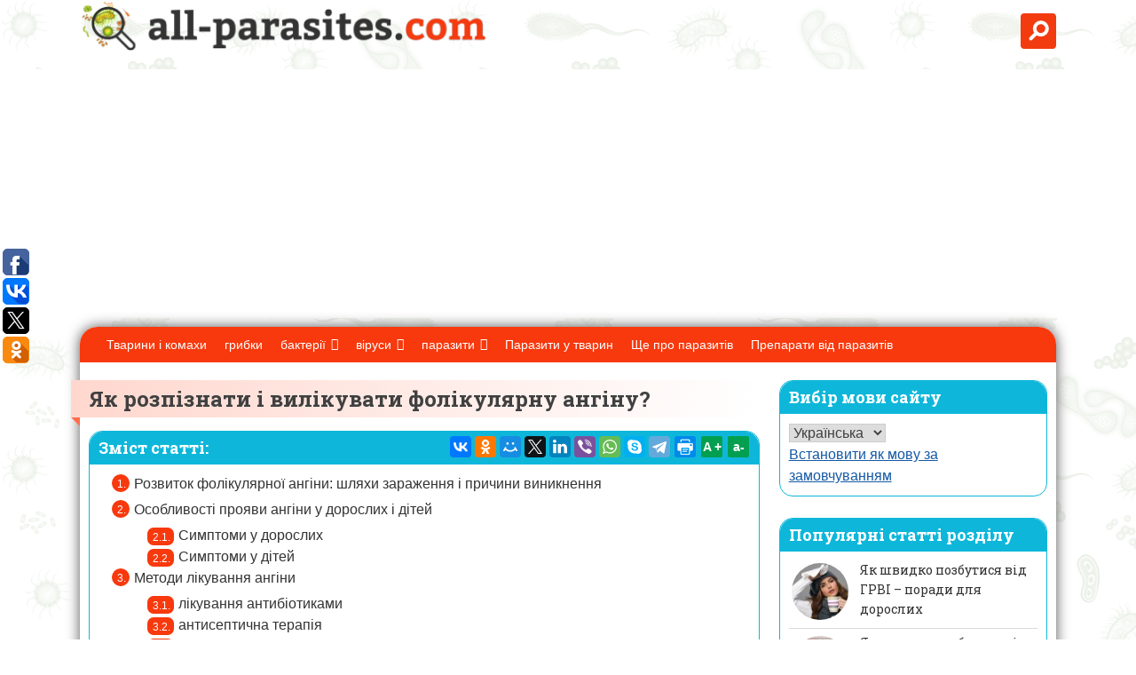

--- FILE ---
content_type: text/html; charset=UTF-8
request_url: http://ru.all-parasites.com/uk/bakterii/follikulyarnaya-angina-2348.html
body_size: 29046
content:
<!DOCTYPE html>
<html lang="uk" dir="ltr">
<head>
	<meta charset="UTF-8">
	<meta name="viewport" content="width=device-width, initial-scale=1">
	<link rel="shortcut icon" href="http://ru.all-parasites.com/wp-content/themes/parasite/images/favicon.png" type="image/x-icon" />
	<meta name='robots' content='index, follow, max-image-preview:large, max-snippet:-1, max-video-preview:-1' />

	<!-- This site is optimized with the Yoast SEO plugin v19.11 - https://yoast.com/wordpress/plugins/seo/ -->
	<title>фолікулярна ангіна - фото, симптоми, лікування і профілактика</title>
	<meta name="description" content="фолікулярна ангіна - особенности возникновения у детей и взрослых. Как вылечить ангину: список лекарств, врачебные и народные методики." />
	<link rel="canonical" href="http://ru.all-parasites.com/uk/bakterii/follikulyarnaya-angina-2348.html" />
	<meta property="og:locale" content="uk_UA" />
	<meta property="og:type" content="article" />
	<meta property="og:title" content="фолікулярна ангіна - фото, симптоми, лікування і профілактика" />
	<meta property="og:description" content="фолікулярна ангіна - особенности возникновения у детей и взрослых. Как вылечить ангину: список лекарств, врачебные и народные методики." />
	<meta property="og:url" content="HTTP://ru.all-parasites.com/bakterii/follikulyarnaya-angina-2348.html" />
	<meta property="og:site_name" content="Що таке паразити людини і тварин? Це ..." />
	<meta property="article:published_time" content="2017-02-23T10:30:45+00:00" />
	<meta property="og:image" content="HTTP://ru.all-parasites.com/wp-content/uploads/2017/02/follikulyarnaya_angina_03.jpg" />
	<meta property="og:image:width" content="650" />
	<meta property="og:image:height" content="487" />
	<meta property="og:image:type" content="image/jpeg" />
	<meta name="author" content="Илья" />
	<meta name="twitter:card" content="summary_large_image" />
	<script type="application/ld+json" class="yoast-schema-graph">{"@context":"https://schema.org","@graph":[{"@type":"WebPage","@id":"http://ru.all-parasites.com/bakterii/follikulyarnaya-angina-2348.html","url":"http://ru.all-parasites.com/bakterii/follikulyarnaya-angina-2348.html","name":"Фолликулярная ангина - фото, симптомы, лечение и профилактика","isPartOf":{"@id":"http://ru.all-parasites.com/#website"},"primaryImageOfPage":{"@id":"http://ru.all-parasites.com/bakterii/follikulyarnaya-angina-2348.html#primaryimage"},"image":{"@id":"http://ru.all-parasites.com/bakterii/follikulyarnaya-angina-2348.html#primaryimage"},"thumbnailUrl":"http://ru.all-parasites.com/wp-content/uploads/2017/02/follikulyarnaya_angina_03.jpg","datePublished":"2017-02-23T10:30:45+00:00","dateModified":"2017-02-23T10:30:45+00:00","author":{"@id":"http://ru.all-parasites.com/#/schema/person/8094b3831788d98b471432da24368185"},"description":"Фолликулярная ангина - особенности возникновения у детей и взрослых. Как вылечить ангину: список лекарств, врачебные и народные методики.","breadcrumb":{"@id":"http://ru.all-parasites.com/bakterii/follikulyarnaya-angina-2348.html#breadcrumb"},"inLanguage":"uk","potentialAction":[{"@type":"ReadAction","target":["http://ru.all-parasites.com/bakterii/follikulyarnaya-angina-2348.html"]}]},{"@type":"ImageObject","inLanguage":"uk","@id":"http://ru.all-parasites.com/bakterii/follikulyarnaya-angina-2348.html#primaryimage","url":"http://ru.all-parasites.com/wp-content/uploads/2017/02/follikulyarnaya_angina_03.jpg","contentUrl":"http://ru.all-parasites.com/wp-content/uploads/2017/02/follikulyarnaya_angina_03.jpg","width":650,"height":487},{"@type":"BreadcrumbList","@id":"http://ru.all-parasites.com/bakterii/follikulyarnaya-angina-2348.html#breadcrumb","itemListElement":[{"@type":"ListItem","position":1,"name":"Главная","item":"http://ru.all-parasites.com/"},{"@type":"ListItem","position":2,"name":"Как распознать и вылечить фолликулярную ангину?"}]},{"@type":"WebSite","@id":"http://ru.all-parasites.com/#website","url":"http://ru.all-parasites.com/","name":"Что такое паразиты человека и животных? Это...","description":"Поможем разобраться в вопросе и избавиться от части нежелательных паразитов человека","potentialAction":[{"@type":"SearchAction","target":{"@type":"EntryPoint","urlTemplate":"http://ru.all-parasites.com/?s={search_term_string}"},"query-input":"required name=search_term_string"}],"inLanguage":"uk"},{"@type":"Person","@id":"http://ru.all-parasites.com/#/schema/person/8094b3831788d98b471432da24368185","name":"Илья","image":{"@type":"ImageObject","inLanguage":"uk","@id":"http://ru.all-parasites.com/#/schema/person/image/","url":"http://1.gravatar.com/avatar/abf42ad032ea519f6d037f1263dfefe3?s=96&d=blank&r=g","contentUrl":"http://1.gravatar.com/avatar/abf42ad032ea519f6d037f1263dfefe3?s=96&d=blank&r=g","caption":"Илья"},"url":"http://ru.all-parasites.com/author/ilja"}]}</script>
	<!-- / Yoast SEO plugin. -->


<link rel='dns-prefetch' href='//ajax.googleapis.com' />
<link rel='stylesheet' id='wp-block-library-css' href='http://ru.all-parasites.com/wp-includes/css/dist/block-library/style.min.css' type='text/css' media='all' />
<link rel='stylesheet' id='classic-theme-styles-css' href='http://ru.all-parasites.com/wp-includes/css/classic-themes.min.css' type='text/css' media='all' />
<style id='global-styles-inline-css' type='text/css'>
body{--wp--preset--color--black: #000000;--wp--preset--color--cyan-bluish-gray: #abb8c3;--wp--preset--color--white: #ffffff;--wp--preset--color--pale-pink: #f78da7;--wp--preset--color--vivid-red: #cf2e2e;--wp--preset--color--luminous-vivid-orange: #ff6900;--wp--preset--color--luminous-vivid-amber: #fcb900;--wp--preset--color--light-green-cyan: #7bdcb5;--wp--preset--color--vivid-green-cyan: #00d084;--wp--preset--color--pale-cyan-blue: #8ed1fc;--wp--preset--color--vivid-cyan-blue: #0693e3;--wp--preset--color--vivid-purple: #9b51e0;--wp--preset--gradient--vivid-cyan-blue-to-vivid-purple: linear-gradient(135deg,rgba(6,147,227,1) 0%,rgb(155,81,224) 100%);--wp--preset--gradient--light-green-cyan-to-vivid-green-cyan: linear-gradient(135deg,rgb(122,220,180) 0%,rgb(0,208,130) 100%);--wp--preset--gradient--luminous-vivid-amber-to-luminous-vivid-orange: linear-gradient(135deg,rgba(252,185,0,1) 0%,rgba(255,105,0,1) 100%);--wp--preset--gradient--luminous-vivid-orange-to-vivid-red: linear-gradient(135deg,rgba(255,105,0,1) 0%,rgb(207,46,46) 100%);--wp--preset--gradient--very-light-gray-to-cyan-bluish-gray: linear-gradient(135deg,rgb(238,238,238) 0%,rgb(169,184,195) 100%);--wp--preset--gradient--cool-to-warm-spectrum: linear-gradient(135deg,rgb(74,234,220) 0%,rgb(151,120,209) 20%,rgb(207,42,186) 40%,rgb(238,44,130) 60%,rgb(251,105,98) 80%,rgb(254,248,76) 100%);--wp--preset--gradient--blush-light-purple: linear-gradient(135deg,rgb(255,206,236) 0%,rgb(152,150,240) 100%);--wp--preset--gradient--blush-bordeaux: linear-gradient(135deg,rgb(254,205,165) 0%,rgb(254,45,45) 50%,rgb(107,0,62) 100%);--wp--preset--gradient--luminous-dusk: linear-gradient(135deg,rgb(255,203,112) 0%,rgb(199,81,192) 50%,rgb(65,88,208) 100%);--wp--preset--gradient--pale-ocean: linear-gradient(135deg,rgb(255,245,203) 0%,rgb(182,227,212) 50%,rgb(51,167,181) 100%);--wp--preset--gradient--electric-grass: linear-gradient(135deg,rgb(202,248,128) 0%,rgb(113,206,126) 100%);--wp--preset--gradient--midnight: linear-gradient(135deg,rgb(2,3,129) 0%,rgb(40,116,252) 100%);--wp--preset--duotone--dark-grayscale: url('#wp-duotone-dark-grayscale');--wp--preset--duotone--grayscale: url('#wp-duotone-grayscale');--wp--preset--duotone--purple-yellow: url('#wp-duotone-purple-yellow');--wp--preset--duotone--blue-red: url('#wp-duotone-blue-red');--wp--preset--duotone--midnight: url('#wp-duotone-midnight');--wp--preset--duotone--magenta-yellow: url('#wp-duotone-magenta-yellow');--wp--preset--duotone--purple-green: url('#wp-duotone-purple-green');--wp--preset--duotone--blue-orange: url('#wp-duotone-blue-orange');--wp--preset--font-size--small: 13px;--wp--preset--font-size--medium: 20px;--wp--preset--font-size--large: 36px;--wp--preset--font-size--x-large: 42px;--wp--preset--spacing--20: 0.44rem;--wp--preset--spacing--30: 0.67rem;--wp--preset--spacing--40: 1rem;--wp--preset--spacing--50: 1.5rem;--wp--preset--spacing--60: 2.25rem;--wp--preset--spacing--70: 3.38rem;--wp--preset--spacing--80: 5.06rem;}:where(.is-layout-flex){gap: 0.5em;}body .is-layout-flow > .alignleft{float: left;margin-inline-start: 0;margin-inline-end: 2em;}body .is-layout-flow > .alignright{float: right;margin-inline-start: 2em;margin-inline-end: 0;}body .is-layout-flow > .aligncenter{margin-left: auto !important;margin-right: auto !important;}body .is-layout-constrained > .alignleft{float: left;margin-inline-start: 0;margin-inline-end: 2em;}body .is-layout-constrained > .alignright{float: right;margin-inline-start: 2em;margin-inline-end: 0;}body .is-layout-constrained > .aligncenter{margin-left: auto !important;margin-right: auto !important;}body .is-layout-constrained > :where(:not(.alignleft):not(.alignright):not(.alignfull)){max-width: var(--wp--style--global--content-size);margin-left: auto !important;margin-right: auto !important;}body .is-layout-constrained > .alignwide{max-width: var(--wp--style--global--wide-size);}body .is-layout-flex{display: flex;}body .is-layout-flex{flex-wrap: wrap;align-items: center;}body .is-layout-flex > *{margin: 0;}:where(.wp-block-columns.is-layout-flex){gap: 2em;}.has-black-color{color: var(--wp--preset--color--black) !important;}.has-cyan-bluish-gray-color{color: var(--wp--preset--color--cyan-bluish-gray) !important;}.has-white-color{color: var(--wp--preset--color--white) !important;}.has-pale-pink-color{color: var(--wp--preset--color--pale-pink) !important;}.has-vivid-red-color{color: var(--wp--preset--color--vivid-red) !important;}.has-luminous-vivid-orange-color{color: var(--wp--preset--color--luminous-vivid-orange) !important;}.has-luminous-vivid-amber-color{color: var(--wp--preset--color--luminous-vivid-amber) !important;}.has-light-green-cyan-color{color: var(--wp--preset--color--light-green-cyan) !important;}.has-vivid-green-cyan-color{color: var(--wp--preset--color--vivid-green-cyan) !important;}.has-pale-cyan-blue-color{color: var(--wp--preset--color--pale-cyan-blue) !important;}.has-vivid-cyan-blue-color{color: var(--wp--preset--color--vivid-cyan-blue) !important;}.has-vivid-purple-color{color: var(--wp--preset--color--vivid-purple) !important;}.has-black-background-color{background-color: var(--wp--preset--color--black) !important;}.has-cyan-bluish-gray-background-color{background-color: var(--wp--preset--color--cyan-bluish-gray) !important;}.has-white-background-color{background-color: var(--wp--preset--color--white) !important;}.has-pale-pink-background-color{background-color: var(--wp--preset--color--pale-pink) !important;}.has-vivid-red-background-color{background-color: var(--wp--preset--color--vivid-red) !important;}.has-luminous-vivid-orange-background-color{background-color: var(--wp--preset--color--luminous-vivid-orange) !important;}.has-luminous-vivid-amber-background-color{background-color: var(--wp--preset--color--luminous-vivid-amber) !important;}.has-light-green-cyan-background-color{background-color: var(--wp--preset--color--light-green-cyan) !important;}.has-vivid-green-cyan-background-color{background-color: var(--wp--preset--color--vivid-green-cyan) !important;}.has-pale-cyan-blue-background-color{background-color: var(--wp--preset--color--pale-cyan-blue) !important;}.has-vivid-cyan-blue-background-color{background-color: var(--wp--preset--color--vivid-cyan-blue) !important;}.has-vivid-purple-background-color{background-color: var(--wp--preset--color--vivid-purple) !important;}.has-black-border-color{border-color: var(--wp--preset--color--black) !important;}.has-cyan-bluish-gray-border-color{border-color: var(--wp--preset--color--cyan-bluish-gray) !important;}.has-white-border-color{border-color: var(--wp--preset--color--white) !important;}.has-pale-pink-border-color{border-color: var(--wp--preset--color--pale-pink) !important;}.has-vivid-red-border-color{border-color: var(--wp--preset--color--vivid-red) !important;}.has-luminous-vivid-orange-border-color{border-color: var(--wp--preset--color--luminous-vivid-orange) !important;}.has-luminous-vivid-amber-border-color{border-color: var(--wp--preset--color--luminous-vivid-amber) !important;}.has-light-green-cyan-border-color{border-color: var(--wp--preset--color--light-green-cyan) !important;}.has-vivid-green-cyan-border-color{border-color: var(--wp--preset--color--vivid-green-cyan) !important;}.has-pale-cyan-blue-border-color{border-color: var(--wp--preset--color--pale-cyan-blue) !important;}.has-vivid-cyan-blue-border-color{border-color: var(--wp--preset--color--vivid-cyan-blue) !important;}.has-vivid-purple-border-color{border-color: var(--wp--preset--color--vivid-purple) !important;}.has-vivid-cyan-blue-to-vivid-purple-gradient-background{background: var(--wp--preset--gradient--vivid-cyan-blue-to-vivid-purple) !important;}.has-light-green-cyan-to-vivid-green-cyan-gradient-background{background: var(--wp--preset--gradient--light-green-cyan-to-vivid-green-cyan) !important;}.has-luminous-vivid-amber-to-luminous-vivid-orange-gradient-background{background: var(--wp--preset--gradient--luminous-vivid-amber-to-luminous-vivid-orange) !important;}.has-luminous-vivid-orange-to-vivid-red-gradient-background{background: var(--wp--preset--gradient--luminous-vivid-orange-to-vivid-red) !important;}.has-very-light-gray-to-cyan-bluish-gray-gradient-background{background: var(--wp--preset--gradient--very-light-gray-to-cyan-bluish-gray) !important;}.has-cool-to-warm-spectrum-gradient-background{background: var(--wp--preset--gradient--cool-to-warm-spectrum) !important;}.has-blush-light-purple-gradient-background{background: var(--wp--preset--gradient--blush-light-purple) !important;}.has-blush-bordeaux-gradient-background{background: var(--wp--preset--gradient--blush-bordeaux) !important;}.has-luminous-dusk-gradient-background{background: var(--wp--preset--gradient--luminous-dusk) !important;}.has-pale-ocean-gradient-background{background: var(--wp--preset--gradient--pale-ocean) !important;}.has-electric-grass-gradient-background{background: var(--wp--preset--gradient--electric-grass) !important;}.has-midnight-gradient-background{background: var(--wp--preset--gradient--midnight) !important;}.has-small-font-size{font-size: var(--wp--preset--font-size--small) !important;}.has-medium-font-size{font-size: var(--wp--preset--font-size--medium) !important;}.has-large-font-size{font-size: var(--wp--preset--font-size--large) !important;}.has-x-large-font-size{font-size: var(--wp--preset--font-size--x-large) !important;}
.wp-block-navigation a:where(:not(.wp-element-button)){color: inherit;}
:where(.wp-block-columns.is-layout-flex){gap: 2em;}
.wp-block-pullquote{font-size: 1.5em;line-height: 1.6;}
</style>
<link rel='stylesheet' id='bbspoiler-css' href='http://ru.all-parasites.com/wp-content/plugins/bbspoiler/inc/bbspoiler.css' type='text/css' media='all' />
<link rel='stylesheet' id='custom-blocks-client-css' href='http://ru.all-parasites.com/wp-content/plugins/custom-blocks/css/client.css?v=1.0.1' type='text/css' media='all' />
<link rel='stylesheet' id='custom-blocks-reveals-css-css' href='http://ru.all-parasites.com/wp-content/plugins/custom-blocks/css/reveal.css' type='text/css' media='all' />
<link rel='stylesheet' id='custom-blocks-filps-css' href='http://ru.all-parasites.com/wp-content/plugins/custom-blocks/css/jquery.m.flip.css' type='text/css' media='all' />
<link rel='stylesheet' id='wp-postratings-css' href='http://ru.all-parasites.com/wp-content/plugins/wp-postratings/css/postratings-css.css' type='text/css' media='all' />
<link rel='stylesheet' id='wp-pagenavi-css' href='http://ru.all-parasites.com/wp-content/plugins/wp-pagenavi/pagenavi-css.css' type='text/css' media='all' />
<link rel='stylesheet' id='megamenu-css' href='http://ru.all-parasites.com/wp-content/uploads/maxmegamenu/style.css' type='text/css' media='all' />
<link rel='stylesheet' id='dashicons-css' href='http://ru.all-parasites.com/wp-includes/css/dashicons.min.css' type='text/css' media='all' />
<link rel='stylesheet' id='base_theme-style-css' href='http://ru.all-parasites.com/wp-content/themes/parasite/style.css' type='text/css' media='all' />
<link rel='stylesheet' id='fancybox-css' href='http://ru.all-parasites.com/wp-content/plugins/easy-fancybox/fancybox/1.5.3/jquery.fancybox.min.css' type='text/css' media='screen' />
<script type='text/javascript' src='http://ru.all-parasites.com/wp-includes/js/jquery/jquery.min.js' id='jquery-core-js'></script>
<script type='text/javascript' src='http://ru.all-parasites.com/wp-includes/js/jquery/jquery-migrate.min.js' id='jquery-migrate-js'></script>
<script type='text/javascript' id='bbspoiler-js-extra'>
/* <![CDATA[ */
var title = {"unfolded":"Expand","folded":"Collapse"};
/* ]]> */
</script>
<script type='text/javascript' src='http://ru.all-parasites.com/wp-content/plugins/bbspoiler/inc/bbspoiler.js' id='bbspoiler-js'></script>
<script type='text/javascript' src='http://ru.all-parasites.com/wp-content/plugins/custom-blocks/js/ads.js' id='custom-blocks-ads-js'></script>
<script type='text/javascript' src='http://ru.all-parasites.com/wp-content/plugins/custom-blocks/js/jquery.cookie.js' id='custom-blocks-cookies-js-js'></script>
<script type='text/javascript' src='https://ajax.googleapis.com/ajax/libs/jqueryui/1.10.4/jquery-ui.min.js' id='jquery_ui_google-js'></script>
<script type='text/javascript' src='http://ru.all-parasites.com/wp-content/plugins/custom-blocks/js/jquery.m.flip.js' id='custom-blocks-flipper-js'></script>
<script type='text/javascript' src='http://ru.all-parasites.com/wp-content/plugins/custom-blocks/js/jquery.plainmodal.min.js' id='custom-blocks-reveal-js-js'></script>
<script type='text/javascript' id='custom-blocks-client-js-js-extra'>
/* <![CDATA[ */
var ajax_object = {"ajax_url":"http:\/\/ru.all-parasites.com\/wp-admin\/admin-ajax.php","class_block":"custom-block"};
/* ]]> */
</script>
<script type='text/javascript' src='http://ru.all-parasites.com/wp-content/plugins/custom-blocks/js/client.js' id='custom-blocks-client-js-js'></script>
<script type='text/javascript' src='http://ru.all-parasites.com/wp-content/plugins/custom-blocks/js/jquery.jrumble.1.3.min.js' id='custom-blocks-jrumble-js-js'></script>
<link rel="alternate" hreflang="ru" href="/bakterii/follikulyarnaya-angina-2348.html"/><link rel="alternate" hreflang="be" href="/be/bakterii/follikulyarnaya-angina-2348.html"/><link rel="alternate" hreflang="uz" href="/uz/bakterii/follikulyarnaya-angina-2348.html"/><link rel="alternate" hreflang="en" href="/en/bakterii/follikulyarnaya-angina-2348.html"/><style type="text/css">/** Mega Menu CSS: fs **/</style>
	<link href="https://fonts.googleapis.com/css?family=Roboto+Slab:400,700&amp;subset=cyrillic,cyrillic-ext" rel="stylesheet">

	
<link rel="alternate" hreflang="uk" href="http://ru.all-parasites.com/uk/bakterii/follikulyarnaya-angina-2348.html"/>	
	
	
	<script async src="//pagead2.googlesyndication.com/pagead/js/adsbygoogle.js"></script>
<script>
     (adsbygoogle = window.adsbygoogle || []).push({
          google_ad_client: "ca-pub-7910718788872614",
          enable_page_level_ads: true
     });
</script>
<meta name="translation-stats" content='{"total_phrases":638,"translated_phrases":621,"human_translated_phrases":null,"hidden_phrases":123,"hidden_translated_phrases":123,"hidden_translateable_phrases":null,"meta_phrases":27,"meta_translated_phrases":10,"time":null}'/>

</head>

<body class="post-template-default single single-post postid-2348 single-format-standard mega-menu-primary">
<div id="page" class="site">
	<header id="masthead" class="site-header">
		<div class="container">
			<div class="site-branding">
									<a href="/">
									<div class="logo"><img src="http://ru.all-parasites.com/wp-content/themes/parasite/images/logo.png" alt="логотип" class="mainlogo"><img src="http://ru.all-parasites.com/wp-content/themes/parasite/images/mic.png" alt="логотип" class="logosub"></div>
									</a>
							</div><!-- .site-branding -->
			<div class="form-search"><div class="search-wrapper">
    <div class="input-holder">
       <form method="get" id="searchform" action="http://ru.all-parasites.com/" >
        <input type="text" class="search-input" placeholder="Поиск по сайту" value="Пошук по сайту" name="s" id="s" />
        <button class="search-icon" onclick="searchToggle(this, event);" type="submit" id="searchsubmit" value="Найти"><span></span></button>
        </form>
    </div>
    <span class="close" onclick="searchToggle(this, event);"></span>
</div></div>
			<!--<div class="header-middle"><div class="lang"><img src="http://ru.all-parasites.com/wp-content/themes/parasite/images/ru.png" alt="choose language">
						<div class="sub-lang">
						<ul>
							<li><a href="#"><img src="http://ru.all-parasites.com/wp-content/themes/parasite/images/en.png" alt="choose language"> Английский</a></li>
							<li><a href="#"><img src="http://ru.all-parasites.com/wp-content/themes/parasite/images/en.png" alt="choose language"> Французский</a></li>
						</ul>
						</div>
				</div>
			</div>-->
		</div>
	</header><!-- #masthead -->
	<div id="content" class="site-content container">
		<div id="mnav" class="main-nav-row header-static">
			<nav id="site-navigation" class="main-navigation container">
				<div id="mega-menu-wrap-primary" class="mega-menu-wrap"><div class="mega-menu-toggle"><div class='mega-toggle-block mega-menu-toggle-block mega-toggle-block-left mega-toggle-block-1' id='mega-toggle-block-1'></div></div><ul id="mega-menu-primary" class="mega-menu max-mega-menu mega-menu-horizontal mega-no-js" data-event="hover_intent" data-effect="fade_up" data-effect-speed="200" data-effect-mobile="disabled" data-effect-speed-mobile="0" data-mobile-force-width="false" data-second-click="go" data-document-click="collapse" data-vertical-behaviour="standard" data-breakpoint="850" data-unbind="true" data-mobile-state="collapse_all" data-hover-intent-timeout="300" data-hover-intent-interval="100"><li class='mega-menu-item mega-menu-item-type-taxonomy mega-menu-item-object-category mega-align-bottom-left mega-menu-flyout mega-menu-item-2317' id='mega-menu-item-2317'><a class="mega-menu-link" href="http://ru.all-parasites.com/uk/jivotnue_i_nasekomue" tabindex="0">Тварини і комахи</a></li><li class='mega-menu-item mega-menu-item-type-taxonomy mega-menu-item-object-category mega-align-bottom-left mega-menu-flyout mega-menu-item-2526' id='mega-menu-item-2526'><a class="mega-menu-link" href="http://ru.all-parasites.com/uk/gribki" tabindex="0">грибки</a></li><li class='mega-menu-item mega-menu-item-type-taxonomy mega-menu-item-object-category mega-current-post-ancestor mega-current-menu-parent mega-current-post-parent mega-menu-item-has-children mega-align-bottom-left mega-menu-flyout mega-menu-item-672' id='mega-menu-item-672'><a class="mega-menu-link" href="http://ru.all-parasites.com/uk/bakterii" aria-haspopup="true" aria-expanded="false" tabindex="0">бактерії<span class="mega-indicator"></span></a>
<ul class="mega-sub-menu">
<li class='mega-menu-item mega-menu-item-type-taxonomy mega-menu-item-object-category mega-has-icon mega-icon-left mega-menu-item-673' id='mega-menu-item-673'><a class="dashicons-arrow-right mega-menu-link" href="http://ru.all-parasites.com/uk/bakterii/gonokokki">гонококи</a></li><li class='mega-menu-item mega-menu-item-type-taxonomy mega-menu-item-object-category mega-has-icon mega-icon-left mega-menu-item-674' id='mega-menu-item-674'><a class="dashicons-arrow-right mega-menu-link" href="http://ru.all-parasites.com/uk/bakterii/kishechnaya-palochka">Кишкова паличка</a></li><li class='mega-menu-item mega-menu-item-type-taxonomy mega-menu-item-object-category mega-has-icon mega-icon-left mega-menu-item-675' id='mega-menu-item-675'><a class="dashicons-arrow-right mega-menu-link" href="http://ru.all-parasites.com/uk/bakterii/salmonella">Сальмонелла</a></li><li class='mega-menu-item mega-menu-item-type-taxonomy mega-menu-item-object-category mega-has-icon mega-icon-left mega-menu-item-676' id='mega-menu-item-676'><a class="dashicons-arrow-right mega-menu-link" href="http://ru.all-parasites.com/uk/bakterii/salmonellez">сальмонельоз</a></li><li class='mega-menu-item mega-menu-item-type-taxonomy mega-menu-item-object-category mega-current-post-ancestor mega-current-menu-parent mega-current-post-parent mega-has-icon mega-icon-left mega-menu-item-677' id='mega-menu-item-677'><a class="dashicons-arrow-right mega-menu-link" href="http://ru.all-parasites.com/uk/bakterii/stafilokokk">стафілокок</a></li><li class='mega-menu-item mega-menu-item-type-taxonomy mega-menu-item-object-category mega-current-post-ancestor mega-current-menu-parent mega-current-post-parent mega-has-icon mega-icon-left mega-menu-item-678' id='mega-menu-item-678'><a class="dashicons-arrow-right mega-menu-link" href="http://ru.all-parasites.com/uk/bakterii/streptokokk">стрептокок</a></li></ul>
</li><li class='mega-menu-item mega-menu-item-type-taxonomy mega-menu-item-object-category mega-menu-item-has-children mega-align-bottom-left mega-menu-flyout mega-menu-item-679' id='mega-menu-item-679'><a class="mega-menu-link" href="http://ru.all-parasites.com/uk/virusy" aria-haspopup="true" aria-expanded="false" tabindex="0">віруси<span class="mega-indicator"></span></a>
<ul class="mega-sub-menu">
<li class='mega-menu-item mega-menu-item-type-taxonomy mega-menu-item-object-category mega-has-icon mega-icon-left mega-menu-item-1762' id='mega-menu-item-1762'><a class="dashicons-arrow-right mega-menu-link" href="http://ru.all-parasites.com/uk/virusy/beshenstvo">сказ</a></li><li class='mega-menu-item mega-menu-item-type-taxonomy mega-menu-item-object-category mega-has-icon mega-icon-left mega-menu-item-1763' id='mega-menu-item-1763'><a class="dashicons-arrow-right mega-menu-link" href="http://ru.all-parasites.com/uk/virusy/vich_i_spid">ВІЛ і СНІД</a></li><li class='mega-menu-item mega-menu-item-type-taxonomy mega-menu-item-object-category mega-has-icon mega-icon-left mega-menu-item-680' id='mega-menu-item-680'><a class="dashicons-arrow-right mega-menu-link" href="http://ru.all-parasites.com/uk/virusy/gerpes">герпес</a></li><li class='mega-menu-item mega-menu-item-type-taxonomy mega-menu-item-object-category mega-has-icon mega-icon-left mega-menu-item-1764' id='mega-menu-item-1764'><a class="dashicons-arrow-right mega-menu-link" href="http://ru.all-parasites.com/uk/virusy/gripp">грип</a></li><li class='mega-menu-item mega-menu-item-type-taxonomy mega-menu-item-object-category mega-has-icon mega-icon-left mega-menu-item-681' id='mega-menu-item-681'><a class="dashicons-arrow-right mega-menu-link" href="http://ru.all-parasites.com/uk/virusy/orvi">ГРВІ</a></li></ul>
</li><li class='mega-menu-item mega-menu-item-type-taxonomy mega-menu-item-object-category mega-menu-item-has-children mega-align-bottom-left mega-menu-flyout mega-menu-item-683' id='mega-menu-item-683'><a class="mega-menu-link" href="http://ru.all-parasites.com/uk/parazity" aria-haspopup="true" aria-expanded="false" tabindex="0">паразити<span class="mega-indicator"></span></a>
<ul class="mega-sub-menu">
<li class='mega-menu-item mega-menu-item-type-taxonomy mega-menu-item-object-category mega-has-icon mega-icon-left mega-menu-item-684' id='mega-menu-item-684'><a class="dashicons-arrow-right mega-menu-link" href="http://ru.all-parasites.com/uk/parazity/amebiaz">Ameʙiaz</a></li><li class='mega-menu-item mega-menu-item-type-taxonomy mega-menu-item-object-category mega-has-icon mega-icon-left mega-menu-item-685' id='mega-menu-item-685'><a class="dashicons-arrow-right mega-menu-link" href="http://ru.all-parasites.com/uk/parazity/askaridoz">Askaridoz</a></li><li class='mega-menu-item mega-menu-item-type-taxonomy mega-menu-item-object-category mega-has-icon mega-icon-left mega-menu-item-686' id='mega-menu-item-686'><a class="dashicons-arrow-right mega-menu-link" href="http://ru.all-parasites.com/uk/parazity/askaridy">Askaridи</a></li><li class='mega-menu-item mega-menu-item-type-taxonomy mega-menu-item-object-category mega-has-icon mega-icon-left mega-menu-item-687' id='mega-menu-item-687'><a class="dashicons-arrow-right mega-menu-link" href="http://ru.all-parasites.com/uk/parazity/vlasoglav">Vlasoglav</a></li><li class='mega-menu-item mega-menu-item-type-taxonomy mega-menu-item-object-category mega-has-icon mega-icon-left mega-menu-item-688' id='mega-menu-item-688'><a class="dashicons-arrow-right mega-menu-link" href="http://ru.all-parasites.com/uk/parazity/glisty">глисти</a></li><li class='mega-menu-item mega-menu-item-type-taxonomy mega-menu-item-object-category mega-has-icon mega-icon-left mega-menu-item-689' id='mega-menu-item-689'><a class="dashicons-arrow-right mega-menu-link" href="http://ru.all-parasites.com/uk/parazity/kandida">кандида</a></li><li class='mega-menu-item mega-menu-item-type-taxonomy mega-menu-item-object-category mega-has-icon mega-icon-left mega-menu-item-690' id='mega-menu-item-690'><a class="dashicons-arrow-right mega-menu-link" href="http://ru.all-parasites.com/uk/parazity/lyamblii">лямблії</a></li><li class='mega-menu-item mega-menu-item-type-taxonomy mega-menu-item-object-category mega-has-icon mega-icon-left mega-menu-item-691' id='mega-menu-item-691'><a class="dashicons-arrow-right mega-menu-link" href="http://ru.all-parasites.com/uk/parazity/molochnitsa">молочниця</a></li><li class='mega-menu-item mega-menu-item-type-taxonomy mega-menu-item-object-category mega-has-icon mega-icon-left mega-menu-item-692' id='mega-menu-item-692'><a class="dashicons-arrow-right mega-menu-link" href="http://ru.all-parasites.com/uk/parazity/opistorhoz">Описторхоз</a></li><li class='mega-menu-item mega-menu-item-type-taxonomy mega-menu-item-object-category mega-has-icon mega-icon-left mega-menu-item-693' id='mega-menu-item-693'><a class="dashicons-arrow-right mega-menu-link" href="http://ru.all-parasites.com/uk/parazity/ostritsy">Ostritsи</a></li><li class='mega-menu-item mega-menu-item-type-taxonomy mega-menu-item-object-category mega-has-icon mega-icon-left mega-menu-item-694' id='mega-menu-item-694'><a class="dashicons-arrow-right mega-menu-link" href="http://ru.all-parasites.com/uk/parazity/trihomonada">трихомонада</a></li><li class='mega-menu-item mega-menu-item-type-taxonomy mega-menu-item-object-category mega-has-icon mega-icon-left mega-menu-item-695' id='mega-menu-item-695'><a class="dashicons-arrow-right mega-menu-link" href="http://ru.all-parasites.com/uk/parazity/trihomoniaz">трихомоніаз</a></li><li class='mega-menu-item mega-menu-item-type-taxonomy mega-menu-item-object-category mega-has-icon mega-icon-left mega-menu-item-696' id='mega-menu-item-696'><a class="dashicons-arrow-right mega-menu-link" href="http://ru.all-parasites.com/uk/parazity/trihotsefalyoz">Трихоцефалёз</a></li><li class='mega-menu-item mega-menu-item-type-taxonomy mega-menu-item-object-category mega-has-icon mega-icon-left mega-menu-item-698' id='mega-menu-item-698'><a class="dashicons-arrow-right mega-menu-link" href="http://ru.all-parasites.com/uk/parazity/tsepen">Цепень</a></li><li class='mega-menu-item mega-menu-item-type-taxonomy mega-menu-item-object-category mega-has-icon mega-icon-left mega-menu-item-697' id='mega-menu-item-697'><a class="dashicons-arrow-right mega-menu-link" href="http://ru.all-parasites.com/uk/parazity/hlamidioz">хламідіоз</a></li><li class='mega-menu-item mega-menu-item-type-taxonomy mega-menu-item-object-category mega-has-icon mega-icon-left mega-menu-item-699' id='mega-menu-item-699'><a class="dashicons-arrow-right mega-menu-link" href="http://ru.all-parasites.com/uk/parazity/enterobioz">Entyerobioz</a></li></ul>
</li><li class='mega-menu-item mega-menu-item-type-taxonomy mega-menu-item-object-category mega-align-bottom-left mega-menu-flyout mega-menu-item-700' id='mega-menu-item-700'><a class="mega-menu-link" href="http://ru.all-parasites.com/uk/parazity-u-zhivotnyh" tabindex="0">Паразити у тварин</a></li><li class='mega-menu-item mega-menu-item-type-taxonomy mega-menu-item-object-category mega-align-bottom-left mega-menu-flyout mega-menu-item-682' id='mega-menu-item-682'><a class="mega-menu-link" href="http://ru.all-parasites.com/uk/eshhe-o-parazitah" tabindex="0">Ще про паразитів</a></li><li class='mega-menu-item mega-menu-item-type-taxonomy mega-menu-item-object-category mega-align-bottom-left mega-menu-flyout mega-menu-item-701' id='mega-menu-item-701'><a class="mega-menu-link" href="http://ru.all-parasites.com/uk/preparaty-ot-parazitov" tabindex="0">Препарати від паразитів</a></li></ul></div>				<div class="clear"></div>
				<div id="hidefixedmenu"><span></span></div>
			</nav><!-- #site-navigation -->
		</div>	<div id="primary" class="content-area">
		<main id="main" class="site-main">
			<article id="post-2348" class="post-2348 post type-post status-publish format-standard has-post-thumbnail hentry category-bakterii category-stafilokokk category-streptokokk">
	<header class="entry-header">
		<h1 class="entry-title">Як розпізнати і вилікувати фолікулярну ангіну?</h1>



			<!-- 	<div id="h-title" class="hidden-title-block hidden-t">
		<div class="hidden-title"><div>Как распознать и вылечить фолликулярную ангину?</div><a class="kc-gotop kc__gotop" href="#masthead"></a></div>
	</div>  -->
				<div class="entry-meta">

		</div><!-- .entry-meta -->
			</header><!-- .entry-header -->

	<div class="entry-content">


  


		
<!-- --><div class="kc__wrap"><div class="kc-title kc__title" id="kcmenu">Зміст статті: </div>
<ul class="contents"><li class="top"><a href="#razvitie-follikulyarnoj-anginy-puti-zarazheniya-i-prichiny-vozniknoveniya">Розвиток фолікулярної ангіни: шляхи зараження і причини виникнення</a>
			</li>
	<li class="top"><a href="#osobennosti-proyavleniya-anginy-u-vzroslyh-i-detej">Особливості прояви ангіни у дорослих і дітей</a>
			</li>
	<li style="margin-left:40px;" class="sub sub_1"><a href="#simptomy-u-vzroslyh">Симптоми у дорослих</a>
			</li>
	<li style="margin-left:40px;" class="sub sub_1"><a href="#simptomy-u-detej">Симптоми у дітей</a>
			</li>
	<li class="top"><a href="#metody-lecheniya-anginy">Методи лікування ангіни</a>
			</li>
	<li style="margin-left:40px;" class="sub sub_1"><a href="#lechenie-antibiotikami">лікування антибіотиками</a>
			</li>
	<li style="margin-left:40px;" class="sub sub_1"><a href="#antisepticheskaya-terapiya">антисептична терапія</a>
			</li>
	<li style="margin-left:40px;" class="sub sub_1"><a href="#dopolnitelnaya-i-simptomaticheskaya-terapiya">Додаткова та симптоматична терапія</a>
			</li>
	<li style="margin-left:40px;" class="sub sub_1"><a href="#hirurgicheskoe-lechenie">хірургічне лікування</a>
			</li>
	<li style="margin-left:40px;" class="sub sub_1"><a href="#lechenie-narodnymi-sredstvami">Лікування народними засобами</a>
			</li>
	<li class="top"><a href="#lechenie-detej-pri-follikulyarnoj-angine">Лікування дітей при фолікулярну ангіну</a>
			</li>
	<li class="top"><a href="#rekomendatsii-i-sovety">Рекомендації та поради</a>
			</li>
</ul><div style="clear: both;"></div><div class="kc_footer"><script src="//yastatic.net/es5-shims/0.0.2/es5-shims.min.js"></script><script src="//yastatic.net/share2/share.js"></script><div class="ya-share2" data-services="collections,vkontakte,facebook,odnoklassniki,moimir,twitter,linkedin,viber,whatsapp,skype,telegram" data-counter=""></div><div class="print">
		<a href="javascript:(print());" title="Роздрукувати"><img src="http://ru.all-parasites.com/wp-content/themes/parasite/images/print.png" alt="печатка"></a>
	</div>
<a id="increase-font" href="#" class="fontrate" title="збільшити шрифт">A +</a> <a id="decrease-font" href="#" class="fontrate" title="зменшити шрифт">а-</a>
<div style="clear: both;"></div></div>

						
			</div>  <!-- -->
			<div style="margin-bottom: 10px;"><script id="custom-block-3907737" type="text/javascript">custom_block(13, 3907737, 2348);</script></div><p>Одна з форм тонзиліту, при якій запальний процес спостерігається в піднебінних мигдалинах, носить назву фолікулярна ангіна. Це інфекційне захворювання, якому найчастіше схильні діти і дорослі люди (в середньому до 40-45 років).</p>
<p>При належному лікуванні хвороба має вельми сприятливий прогноз, при ігноруванні патології - недуга викликає запалення глибоких тканин і деяких органів, що призводить до розвитку важких ускладнень.</p>
<figure id="attachment_2351" aria-describedby="caption-attachment-2351" style="width: 650px" class="wp-caption aligncenter"><img decoding="async" class="wp-image-2351 size-full" title="Фолікулярна ангіна при неналежному лікуванні може викликати важкі ускладнення" src="http://ru.all-parasites.com/wp-content/uploads/2017/02/follikulyarnaya_angina_03.jpg" alt="Фолликулярная ангина при ненадлежащем лечении может вызывать тяжелые осложнения" width="650" height="487" srcset="http://ru.all-parasites.com/wp-content/uploads/2017/02/follikulyarnaya_angina_03.jpg 650w, http://ru.all-parasites.com/wp-content/uploads/2017/02/follikulyarnaya_angina_03-600x450.jpg 600w" sizes="(max-width: 650px) 100vw, 650px"><figcaption id="caption-attachment-2351" class="wp-caption-text">Фолікулярна ангіна при неналежному лікуванні може викликати важкі ускладнення</figcaption></figure><h2 id="razvitie-follikulyarnoj-anginy-puti-zarazheniya-i-prichiny-vozniknoveniya">Розвиток фолікулярної ангіни: шляхи зараження і причини виникнення</h2><!--noindex--><script id="custom-block-92977659" type="text/javascript">custom_block(3, 92977659, 2348);</script><!--/noindex-->
<p>Збудниками захворювання є інфекційні агенти - гемолітичні стрептококи, пневмококки, стафілококи, деякі різновиди вірусів і грибів.  Місце впровадження бактерій - мигдалини, рідше інфекція захоплює мовний, носоглоткову і горлову області.</p>
<p><strong>Захворювання виникає двома способами:</strong></p>
<ol><li>Ékzogennım шлях. Збудник потрапляє ззовні - повітряно-крапельним, фекально-оральним або побутовим шляхом (з їжею, на предметах побуту, в воді).</li>
<li>Ендогенних шляхом - збудник знаходиться в організмі і викликає захворювання на тлі зниження імунітету. Зараження може відбутися при проникненні інфекції з запалених носових пазух, каріозних зубів, гематогенним шляхом при шлунково-кишкових захворюваннях.</li>
</ol><blockquote><p><span style="color: #99cc00;"><strong><em>важливо!</em></strong></span><em> Основний фактор ризику, при якому відбувається розвиток фолікулярної ангіни, є зниження імунітету або наявність імунодефіцитних станів.</em></p></blockquote>
<p><strong>Іншими факторами ризику, придатними для розвитку інфекції, можуть виступати:</strong></p>
<ul><li>Сильні перегрівання або переохолодження;</li>
<li>Надлишок в раціоні білкової їжі;</li>
<li>алергічні стани;</li>
<li>Порушення обмінних процесів;</li>
<li>Тривале вдихання запиленого, забрудненого повітря;</li>
<li>Спадкова схильність до тонзиліту;</li>
<li>стресові ситуації;</li>
<li>паразитарні хвороби;</li>
<li>Фізичні і розумові перевтоми;</li>
<li>авітамінози (особливо - брак вітаміну С);</li>
<li>Тривалі хронічні захворювання.</li>
</ul><p>Віковий фактор також має місце при розвитку фолікулярної ангіни - захворювання більше схильні люди від 16 до 42 років і діти середнього шкільного віку (6-12 років). У людей середнього та похилого віку цей вид ангіни зустрічається досить рідко і проходить в легкій формі, без яскраво вираженої клінічної картини.</p>

<h2 id="osobennosti-proyavleniya-anginy-u-vzroslyh-i-detej">Особливості прояви ангіни у дорослих і дітей</h2><script id="custom-block-46875384" type="text/javascript">custom_block(9, 46875384, 2348);</script>
<p>Інкубаційний період при фолікулярну ангіну досить невеликий - симптоми починають проявляти вже протягом першої доби після інфікування.</p>
<blockquote><p><span style="color: #99cc00;"><strong><em>важливо!</em></strong></span><em> Перші симптоми фолікулярної ангіни наступають раптово -різко підвищується температура (до 39 градусів), в області мигдалин виникає біль, яка посилюється при ковтанні і може віддавати у вухо.</em></p></blockquote>
<p>При огляді в горлі спостерігається явна набряклість, припухлість, сильне почервоніння піднебінних гланд (см. фото).  На поверхні мигдалин і м'якого піднебіння видно білі або жовті точки круглої форми (гнійні фолікули).</p>
<figure id="attachment_2349" aria-describedby="caption-attachment-2349" style="width: 650px" class="wp-caption aligncenter"><img decoding="async" loading="lazy" class="wp-image-2349 size-full" title="Raznovidnosti ангін - катаральна, фолікулярна і лакунарна" src="http://ru.all-parasites.com/wp-content/uploads/2017/02/follikulyarnaya_angina.jpg" alt="Разновидности ангин - катаральная, фолликулярная и лакунарная" width="650" height="305" srcset="http://ru.all-parasites.com/wp-content/uploads/2017/02/follikulyarnaya_angina.jpg 650w, http://ru.all-parasites.com/wp-content/uploads/2017/02/follikulyarnaya_angina-600x282.jpg 600w" sizes="(max-width: 650px) 100vw, 650px"><figcaption id="caption-attachment-2349" class="wp-caption-text">Різновиди ангін - катаральна, фолікулярна і лакунарна</figcaption></figure><h3 id="simptomy-u-vzroslyh">Симптоми у дорослих</h3>
<p><strong>На тлі розвитку перших симптомів фолікулярного тонзиліту, розвиваються ознаки загальної інтоксикації організму і прояви інфекційного характеру:</strong></p>
<ul><li>Загальна слабкість;</li>
<li>Потемніння в очах;</li>
<li>гугнявість голосу;</li>
<li>Головні болі;</li>
<li>тахікардія, болю в серці;</li>
<li>Збільшення підщелепних лімфовузлів;</li>
<li>почастішання пульсу;</li>
<li>дискомфорт (lomota) у верхній частині тіла, попереку, суглобах, м'язах;</li>
<li>втрата апетиту;</li>
<li>пітливість, озноб, відчуття жару.</li>
</ul><p>Гнійна фолікулярна ангіна без температури практично не зустрічається. Така форма захворювання може спостерігатися при катаральній різновиди ангіни . У цьому випадку основними симптомами захворювання виступають: почервоніння мигдалин, набряклість гланд і оточуючих їх тканин, больові відчуття в мигдалинах.</p>

<h3 id="simptomy-u-detej">Симптоми у дітей</h3><script id="custom-block-49063986" type="text/javascript">custom_block(8, 49063986, 2348);</script>
<p>Фолікулярна ангіна у дітей протікає зазвичай важче, ніж у дорослих, а ризик виникнення ускладнень набагато вище.</p>
<p><strong>Характерні особливості фолікулярної ангіни у дітей:</strong></p>
<ul><li>Різке і гострий початок, при якому стан дитини швидко погіршується.</li>
<li>Підвищення температури до 40 градусів (температура тримається тривалий час і не подається зниження).</li>
<li>Різкий біль в горлі (супроводжується сухим кашлем, першением, сухістю в горлі);</li>
<li>Загальна слабкість, сонливість;</li>
<li>розлади шлунково-кишкового тракту: різі в животі, діарея, блювота.</li>
<li>Біль в горлі часто віддає в вухо.</li>
<li>Озноб і лихоманка.</li>
</ul><figure id="attachment_2354" aria-describedby="caption-attachment-2354" style="width: 650px" class="wp-caption aligncenter"><img decoding="async" loading="lazy" class="wp-image-2354 size-full" title="Діти переносять фолікулярну ангіну гірше, ніж дорослі" src="http://ru.all-parasites.com/wp-content/uploads/2017/02/follikulyarnaya_angina_07.jpg" alt="Дети переносят фолликулярную ангину хуже, чем взрослые" width="650" height="365" srcset="http://ru.all-parasites.com/wp-content/uploads/2017/02/follikulyarnaya_angina_07.jpg 650w, http://ru.all-parasites.com/wp-content/uploads/2017/02/follikulyarnaya_angina_07-600x337.jpg 600w" sizes="(max-width: 650px) 100vw, 650px"><figcaption id="caption-attachment-2354" class="wp-caption-text">Діти переносять фолікулярну ангіну гірше, ніж дорослі</figcaption></figure><p>Такий стан може зберігатися протягом 2-3 днів. Поряд з основними ознаками у дитини може виникнути нежить, кашель, кон'юнктивіт, з'явитися висипання на шкірі.</p>
<p>Симптоми фолікулярної ангіни досить яскраво виражені, але захворювання при первинному огляді цілком можна сплутати з іншою інфекцією (наприклад, мононуклеоз або лакунарна ангіна). Для адекватного лікування діагноз повинен ставитися тільки лікарем за умови призначення додаткових досліджень.</p>

<h2 id="metody-lecheniya-anginy">Методи лікування ангіни</h2><!--noindex--><script id="custom-block-607947" type="text/javascript">custom_block(4, 607947, 2348);</script><!--/noindex-->
<p>Перед тим, як лікувати фолікулярну ангіну, лікар-отоларинголог проводить первинний огляд, вивчає симптоми і лікування призначає після уточнення діагнозу. призначається фарингоскопия, яка допомагає оцінити характерні ознаки фолікулярного тонзиліту - набряклість, Присутність і кількість gnoynichkov. Додатково здається мазок зі слизової мигдаликів (для визначення збудника і наявності антитіл до нього) і загальний аналіз крові.</p>
<p>Лікування захворювання найчастіше відбувається в стаціонарі (в окремому боксі інфекційного відділення). Але лікування фолікулярної ангіни в домашніх умовах теж допустимо - за умови ізоляції хворого в окреме приміщення. Однак, якщо протягом декількох днів стан хворого різко погіршився, або лікування не приносить відчутних результатів, слід перевести хворого в стаціонар.</p>

<h3 id="lechenie-antibiotikami">лікування антибіотиками</h3><!--noindex--><script id="custom-block-65902214" type="text/javascript">custom_block(6, 65902214, 2348);</script><!--/noindex-->
<p>Спираючись на той факт, що фолікулярний тонзиліт має бактеріальну природу, без антибіотиків в його лікуванні не обійтися. Ці препарати роблять антибактеріальну терапію, дію безпосередньо на збудника захворювання.</p>
<p>Зазвичай використовують препарати пеніцилінового ряду, а при їх непереносимості призначають антибіотики з групи макролідів.</p>
<p><strong>Антибіотики при фолікулярну ангіну:</strong></p>
<ul><li>Амоксиклав;</li>
<li>бензилпенициллин;</li>
<li>Сумамед;</li>
<li>Аугментин;</li>
<li>Azitrocin.</li>
</ul><p>Лікування антибіотиками проводиться за індивідуальною схемою і зазвичай становить 7-10 днів (переривати курс антибіотиків навіть при поліпшенні стану можна!).</p>
<blockquote><p><span style="color: #99cc00;"><strong><em>Зверніть увагу!</em></strong></span><em> Якщо в перші 48 годин після початку прийому антибіотиків ефект не спостерігається, слід змінити курс лікування.</em></p></blockquote>
<p>Антибіотики застосовують найчастіше в таблетованій формі, але можливо і місцеве застосування, де найкраще зарекомендував себе препарат-спрей Биопарокс. При тяжкому перебігу захворювання може призначатися введення антибіотиків ін'єкційно, внутрішньом'язово.</p>
<figure id="attachment_2355" aria-describedby="caption-attachment-2355" style="width: 650px" class="wp-caption aligncenter"><img decoding="async" loading="lazy" class="wp-image-2355 size-full" title="Перед початком лікування ангіни необхідно відвідати лікаря-отоларинголога" src="http://ru.all-parasites.com/wp-content/uploads/2017/02/follikulyarnaya_angina11.jpg" alt="Перед началом лечения ангины необходимо посетить врача-отоларинголога" width="650" height="432" srcset="http://ru.all-parasites.com/wp-content/uploads/2017/02/follikulyarnaya_angina11.jpg 650w, http://ru.all-parasites.com/wp-content/uploads/2017/02/follikulyarnaya_angina11-600x399.jpg 600w" sizes="(max-width: 650px) 100vw, 650px"><figcaption id="caption-attachment-2355" class="wp-caption-text">Перед початком лікування ангіни необхідно відвідати лікаря-отоларинголога</figcaption></figure><h3 id="antisepticheskaya-terapiya">антисептична терапія</h3>
<p>Методи антисептичної терапії включають в себе полоскання і промивання горла, змазування мигдалин, застосування спреїв і аерозолів для зрошення горла.</p>
<p><strong>У домашніх умовах добре себе зарекомендували полоскання і промивання горла за допомогою:</strong></p>
<ul><li>перманганату калію (марганцівки);</li>
<li>Furacilina;</li>
<li>мірамістину;</li>
<li>натрію хлориду;</li>
<li>Nitrofurala.</li>
</ul><p>Полоскання повинні проводитися часто (до 5 раз в день), т.к. їх метою є звільнення мигдалин від гнійного нальоту, що дозволяє попередити поширення інфекції.</p>
<p>Для нанесення на область мигдалин застосовується розчин Люголя.</p>
<p><strong>Для місцевого застосування використовують:</strong></p>
<ul><li><strong>Таблетки для розсмоктування</strong>: Sebedin, стрепсилс, грамицидин, Amʙazon.</li>
<li><strong>аерозолі</strong> :Гексорал, Tantum Verde, Orasept.</li>
<li><strong>рослинні засоби</strong>: Делуфен, Angin Khyeli,Тонзилгон).</li>
</ul><p>У стаціонарних умовах призначають проведення фізіотерапевтичних процедур (електрофорез, УВЧ, магнітотерапію, НЛО). У домашніх умовах можна проводити інгаляції на основі народних засобів і аптечних препаратів.</p>

<h3 id="dopolnitelnaya-i-simptomaticheskaya-terapiya">Додаткова та симптоматична терапія</h3>
<p><strong>Щоб усунути симптоми фолікулярної ангіни і прискорити процес одужання, н призначають такі ліки:</strong></p>
<ul><li><strong>Для зниження температури</strong> - жарознижуючі (панадол для полегшення, ібупрофен);</li>
<li><strong>Для зниження набряклості мигдалин</strong> - протиалергічні (супрастин, Zodak);</li>
<li><strong>Для зміцнення організму</strong> - вітамінно-мінеральні комплекси;</li>
<li><strong>для імунокорекції</strong> - декаріс, тактивин, тимогена;</li>
<li><strong>Для нейтралізації дії антибіотиків</strong> - Лінекс.</li>
</ul><p>Вага препарати слід застосовувати суворо за курсом лікування. Не можна кидати лікування навіть, якщо через кілька днів настає полегшення. Весь курс лікування рекомендується постільний режим і обмеження фізичної та розумової діяльності.</p>
<figure id="attachment_2350" aria-describedby="caption-attachment-2350" style="width: 650px" class="wp-caption aligncenter"><img decoding="async" loading="lazy" class="wp-image-2350 size-full" title="При фолікулярну ангіну необхідно проходити повний курс лікування, не кинув його після слабшання захворювання" src="http://ru.all-parasites.com/wp-content/uploads/2017/02/follikulyarnaya_angina_02.jpg" alt="При фолликулярной ангине необходимо проходить полный курс лечения, не бросая его после ослабевания заболевания" width="650" height="325" srcset="http://ru.all-parasites.com/wp-content/uploads/2017/02/follikulyarnaya_angina_02.jpg 650w, http://ru.all-parasites.com/wp-content/uploads/2017/02/follikulyarnaya_angina_02-600x300.jpg 600w" sizes="(max-width: 650px) 100vw, 650px"><figcaption id="caption-attachment-2350" class="wp-caption-text">При фолікулярну ангіну необхідно проходити повний курс лікування, не кинув його після слабшання захворювання</figcaption></figure><h3 id="hirurgicheskoe-lechenie">хірургічне лікування</h3>
<p><strong>Оперативне видалення мигдалин (тонзилэктомия) проводиться за наявності таких показаннях:</strong></p>
<ul><li>Якщо збільшені мигдалини ускладнюють дихання і ковтання.</li>
<li>Якщо медикаментозне лікування не дає ефекту;</li>
<li>Якщо в гнійний процес залучені навколишні тканини.</li>
</ul><p>Операція проводиться під місцевим (рідше - загальним) знеболенням. Маніпуляція має ряд протипоказань і заборонена при деяких станах (вагітність, серцева недостатність, ін.).</p>

<h3 id="lechenie-narodnymi-sredstvami">Лікування народними засобами</h3>
<p>Засоби народної медицини допомагають значно поліпшити стан хворого при фолікулярну ангіну. Широко застосовуються компреси, інгаляції і полоскання із застосуванням натуральних засобів.</p>
<p><strong>Популярні рецепти:</strong></p>
<ol><li>інгаляції: проводяться із застосуванням відвареної картоплі (в «мундирі») або з тертим гострим хроном.</li>
<li>полоскання: натерти свіжий буряк (1 склянка), додати одну ложку яблучного оцту. Через годину буряк віджати, і полоскати засобом горло.</li>
<li>мед (2 ст. ложки), горілку (50 г) і сік алое (1 ст. ложку) змішати. Зробити компрес і тримати на ділянці шиї перед сном (1-2 годину).</li>
<li>За пів літри кип'яченої води капнути 5-8 крапель йоду, додати сіль (2 немає. ложки). Полоскати засобом горло кожні 2-3 годину.</li>
</ol><p>Народні засоби при фолікулярну ангіну використовуються лише як додатковий засіб в комплексній терапії. Вилікувати ними захворювання - не можна.</p>

<h2 id="lechenie-detej-pri-follikulyarnoj-angine">Лікування дітей при фолікулярну ангіну</h2><script id="custom-block-32268680" type="text/javascript">custom_block(10, 32268680, 2348);</script>
<p>Методика лікування дітей при фолікулярну ангіну має такі ж напрямку, що і терапія у дорослих.</p>
<p><strong>Особливості лікування фолікулярної ангіни у дітей:</strong></p>
<ul><li><strong>антибіотики</strong> - вибирають препарати, мають меншу токсичність і високу дію.</li>
<li><strong>пробиотик</strong> - для запобігання дисбактеріозу (біфідумбактерин, Біфіформ, Лінекс).</li>
<li><strong>жарознижуючі</strong> - сиропи і таблетки (панадол для полегшення, Efferalgan Упсала), ін'єкції (анальгін і димедрол), свічки (Cifekon).</li>
<li><strong>антигістамінні препарати</strong> - для зниження алергічних реакцій (тавегіл, лоратидин).</li>
<li><strong>Вітамінно-мінеральні комплекси</strong>.</li>
</ul><figure id="attachment_2352" aria-describedby="caption-attachment-2352" style="width: 650px" class="wp-caption aligncenter"><img decoding="async" loading="lazy" class="wp-image-2352 size-full" title="При фолікулярну ангіну у дітей призначають жарознижуючі сиропи" src="http://ru.all-parasites.com/wp-content/uploads/2017/02/follikulyarnaya_angina_05.jpg" alt="При фолликулярной ангине у детей назначают жаропонижающие сиропы" width="650" height="365" srcset="http://ru.all-parasites.com/wp-content/uploads/2017/02/follikulyarnaya_angina_05.jpg 650w, http://ru.all-parasites.com/wp-content/uploads/2017/02/follikulyarnaya_angina_05-600x337.jpg 600w" sizes="(max-width: 650px) 100vw, 650px"><figcaption id="caption-attachment-2352" class="wp-caption-text">При фолікулярну ангіну у дітей призначають жарознижуючі сиропи</figcaption></figure><p>Якщо дитина не може самостійно полоскати горло, рекомендується давати багато пити на основі цілющих відварів, а горло змащувати розчином Люголя.</p>

<h2 id="rekomendatsii-i-sovety">Рекомендації та поради</h2><!--noindex--><script id="custom-block-80753180" type="text/javascript">custom_block(5, 80753180, 2348);</script><!--/noindex-->
<p>Вилікувати фолікулярну ангіну можливо протягом 7-10 днів, якщо дотримуватися рекомендацій лікаря і не займатися самолікуванням.</p>
<p><strong>Як вилікувати фолікулярну ангіну:</strong></p>
<ul><li>Прийом антибіотиків - без прийому антибактеріальних препаратів вилікувати захворювання неможливо.</li>
<li>Дотримання постільного режиму. Не можна переносити хворобу на ногах, навіть якщо через кілька днів настає полегшення. Недолікована ангіна може призвести до серйозних ускладнень, серед яких патології серцево-судинної системи, розвиток артритів та артрозів, хвороби нирок і т.д.</li>
<li>підняття імунітету. Необхідно застосовувати спеціальні вітамінно-мінеральні комплекси, zakalyatysya, гуляти на свіжому повітрі. Це допоможе запобігти виникненню і розвитку захворювання.</li>
<li>Притримуватися дієти. У період захворювання слід дотримуватися дієти, що щадить - відварювати їжу або готувати на пару, в раціон включати більше рослинної і молочної продукції.</li>
</ul><p><iframe loading="lazy" width="500" height="281" src="https://www.youtube.com/embed/ZgqjCEvULJg?feature=oembed" frameborder="0" allowfullscreen></iframe></p><!--noindex--><script id="custom-block-89146936" type="text/javascript">custom_block(7, 89146936, 2348);</script><!--/noindex-->
	</div><!-- .entry-content -->

		<footer class="entry-footer">
	<h3>Сподобалася ця стаття - &#8220;Як розпізнати і вилікувати фолікулярну ангіну?&#8221;? Поділіться з друзями і оціните запис:</h3>
<script src="//yastatic.net/es5-shims/0.0.2/es5-shims.min.js"></script>
<script src="//yastatic.net/share2/share.js"></script>
<div class="ya-share2" data-services="collections,vkontakte,facebook,odnoklassniki,moimir,twitter,linkedin,viber,whatsapp,skype,telegram" data-counter=""></div>
	<div class="print">
		<a href="javascript:(print());"><img src="http://ru.all-parasites.com/wp-content/themes/parasite/images/print.png" alt="печатка"> Роздрукувати</a>
	</div>
		<span class="t_rate">Оцініть запис: </span><div id="post-ratings-2348" class="post-ratings" data-nonce="e20fb877f2"><img id="rating_2348_1" src="http://ru.all-parasites.com/wp-content/plugins/wp-postratings/images/stars_crystal/rating_on.gif" alt="" title="" onmouseover="current_rating(2348, 1, '');" onmouseout="ratings_off(5, 0, 0);" onclick="rate_post();" onkeypress="rate_post();" style="cursor: pointer; border: 0px;" /><img id="rating_2348_2" src="http://ru.all-parasites.com/wp-content/plugins/wp-postratings/images/stars_crystal/rating_on.gif" alt="" title="" onmouseover="current_rating(2348, 2, '');" onmouseout="ratings_off(5, 0, 0);" onclick="rate_post();" onkeypress="rate_post();" style="cursor: pointer; border: 0px;" /><img id="rating_2348_3" src="http://ru.all-parasites.com/wp-content/plugins/wp-postratings/images/stars_crystal/rating_on.gif" alt="" title="" onmouseover="current_rating(2348, 3, '');" onmouseout="ratings_off(5, 0, 0);" onclick="rate_post();" onkeypress="rate_post();" style="cursor: pointer; border: 0px;" /><img id="rating_2348_4" src="http://ru.all-parasites.com/wp-content/plugins/wp-postratings/images/stars_crystal/rating_on.gif" alt="" title="" onmouseover="current_rating(2348, 4, '');" onmouseout="ratings_off(5, 0, 0);" onclick="rate_post();" onkeypress="rate_post();" style="cursor: pointer; border: 0px;" /><img id="rating_2348_5" src="http://ru.all-parasites.com/wp-content/plugins/wp-postratings/images/stars_crystal/rating_on.gif" alt="" title="" onmouseover="current_rating(2348, 5, '');" onmouseout="ratings_off(5, 0, 0);" onclick="rate_post();" onkeypress="rate_post();" style="cursor: pointer; border: 0px;" /> (<strong>1</strong> оцінок, середнє: <strong>5.00</strong> з 5)<br /><span class="post-ratings-text" id="ratings_2348_text"></span></div><div id="post-ratings-2348-loading" class="post-ratings-loading"><img src="http://ru.all-parasites.com/wp-content/plugins/wp-postratings/images/loading.gif" width="16" height="16" class="post-ratings-image" />Завантаження ...</div>	</footer><!-- .entry-footer -->
	<div style="clear: both;"></div>
</article><!-- #post-## -->
				
			
			
			
			<!--Отсюда -->
			
			
			
	<!--		
			<div class="promo2">
  <div class="promoall">
    <table>
      <tbody>
      	<tr>
			<td>
				<div class="promoimg">
				    <a target="_blank" rel="nofollow" href="Ссылка">
<img src="http://ru.all-parasites.com/wp-content/uploads/2018/02/preparat-ferveks_4-150x80.jpg" alt="" width="150" height="80" class="logo" />
				        <img src="" class="logo">
				    </a>
				</div>
			</td>
			<td>
				<div id="promo1">
					<span class="zagolovokads"><a target="_blank" href="Ссылка">Московский Центр Дентальной Имплантологии</a></span><div class="promotext"><a target="_blank" href="Ссылка">Ведущие стоматологи с 20-летним стажем. Экспертный уровень. Бесплатная консультация!	</a></div>
							<div class="promolinks"><a rel="nofollow" class="promolink" target="_blank" href="Ссылка">Цены</a><a rel="nofollow" class="promolink" target="_blank" href="Ссылка">Пациентам из регионов</a><a rel="nofollow" class="promolink" target="_blank" href="Ссылка">Гарантии</a></div>
					</div>
				</td>
			</tr>
		</tbody></table>
	</div>
</div>


	<div class="ads">
	
	<div class="mobile"><h3>Touch</h3></div>
	

	<div class="row" id="ads-id-0">
		<span class="title"><a target="_blank" href="Ссылка">Одноэтапная комплексная имплантация 14-20 имплантов</a></span>
		<p><span>
		<a target="_blank" href="Ссылка">dentalroott.ru</a>
		</span>
		<a target="_blank" href="Ссылка">При полной адентии 2-х челюстей. Анестезия + импланты (Швейцария) + металлопластмассовые протезы + работа.</a>
		</p>
	</div>
	<div class="row" id="ads-id-1">
		<span class="title"><a target="_blank" href="Ссылка">Полный мостовидный протез на одноэтапные импланты</a></span>
		<p><span>
		<a target="_blank" href="Ссылка">dentalroott.ru</a>
		</span>
		<a target="_blank" href="Ссылка">Основа из диоксида циркония (Германия, Швейцария). 1 челюсть. Анестезия + изготовление + установка протеза + дальнейшие осмотры и коррекции. Гарантия</a>
		</p>
	</div>
	<div class="row" id="ads-id-2">
		<span class="title"><a target="_blank" href="Ссылка">Вылечить свищ на десне за 3 часа</a></span>
		<p><span>
		<a target="_blank" href="Ссылка">dentalroott.ru</a>
		</span>
		<a target="_blank" href="Ссылка">Снимем боль, вылечим десну, спасем зуб! Без очередей. Просто позвоните…На связи 24/7.</a>
		</p>
	</div>
</div>   -->

			
			<!-- До сюда -->
			
			
			
	
			
			
			
				<div class="related">
				<h3>Ще схожі записи сайту по паразитарним інфекцій і захворювань організму людини:</h3>
					<ul>
						
<li class='li1'><a href='http://ru.all-parasites.com/uk/bakterii/kak-poyavlyaetsya-difteriya-u-detej-2284.html' title='Як з'являється дифтерія у дітей &#8211; симптоми і методи лікування'><figure class="post_preview_img draw meet"><img src='http://ru.all-parasites.com/wp-content/uploads/2017/02/difteriya-120x120.jpg' alt=''></figure><span class="cat-post-title">Як з'являється дифтерія у дітей &#8211; симптоми і методи лікування</span></a></li>
<li class='li2'><a href='http://ru.all-parasites.com/uk/bakterii/prokaza-chto-eto-za-bolezn-2224.html' title='Проказа (проказа) &#8211; як виявляється і лікується небезпечне захворювання?'><figure class="post_preview_img draw meet"><img src='http://ru.all-parasites.com/wp-content/uploads/2017/01/lepra-120x120.jpg' alt=''></figure><span class="cat-post-title">проказа (проказа) &#8211; як виявляється і лікується небезпечне захворювання?</span></a></li>
<li class='li1'><a href='http://ru.all-parasites.com/uk/bakterii/lakunarnaya-angina-2338.html' title='лакунарна ангіна &#8211; симптоми, лікування і профілактика захворювання'><figure class="post_preview_img draw meet"><img src='http://ru.all-parasites.com/wp-content/uploads/2017/02/lakunarnaya_angina_05-120x120.jpg' alt=''></figure><span class="cat-post-title">лакунарна ангіна &#8211; симптоми, лікування і профілактика захворювання</span></a></li>
<li class='li2'><a href='http://ru.all-parasites.com/uk/bakterii/difteriya-u-vzroslyh-2238.html' title='Дифтерія у дорослих &#8211; як виявляється хвороба і чим її лікувати?'><figure class="post_preview_img draw meet"><img src='http://ru.all-parasites.com/wp-content/uploads/2017/01/difteriya_u_vzroslih_03-120x120.jpg' alt=''></figure><span class="cat-post-title">Дифтерія у дорослих &#8211; як виявляється хвороба і чим її лікувати?</span></a></li>
<li class='li1'><a href='http://ru.all-parasites.com/uk/bakterii/lechenie-pishhevogo-otravleniya-v-domashnih-usloviyah-2095.html' title='Лікування харчового отруєння в домашніх умовах &#8211; кращі засоби'><figure class="post_preview_img draw meet"><img src='http://ru.all-parasites.com/wp-content/uploads/2017/01/lechenie_otravleniya_06-120x120.jpg' alt=''></figure><span class="cat-post-title">Лікування харчового отруєння в домашніх умовах &#8211; кращі засоби</span></a></li>
<li class='li2'><a href='http://ru.all-parasites.com/uk/bakterii/sepsis-simptomy-prichiny-profilaktika-2168.html' title='Чому виникає сепсис і чим він небезпечний? причини, лікування, профілактика'><figure class="post_preview_img draw meet"><img src='http://ru.all-parasites.com/wp-content/uploads/2017/01/sepsis-120x120.jpg' alt=''></figure><span class="cat-post-title">Чому виникає сепсис і чим він небезпечний? причини, лікування, профілактика</span></a></li>
<li class='li1'><a href='http://ru.all-parasites.com/uk/bakterii/pishhevoe-otravlenie-u-vzroslyh-priznaki-otravleniya-i-printsipy-lecheniya-1986.html' title='Ознаки та лікування харчового отруєння у дорослих'><figure class="post_preview_img draw meet"><img src='http://ru.all-parasites.com/wp-content/uploads/2017/01/pischevoe_otravlenie_03-120x120.jpg' alt=''></figure><span class="cat-post-title">Ознаки та лікування харчового отруєння у дорослих</span></a></li>
<li class='li2'><a href='http://ru.all-parasites.com/uk/bakterii/bryushnoj-tif-osnovnye-simptomy-i-metody-lecheniya-bryushnogo-tifa-1903.html' title='Черевний тиф &#8211; як виявляється інфекція? Лікування і профілактика захворювання'><figure class="post_preview_img draw meet"><img src='http://ru.all-parasites.com/wp-content/uploads/2017/01/bryushnoy_tif_05-120x120.jpg' alt=''></figure><span class="cat-post-title">Черевний тиф &#8211; як виявляється інфекція? Лікування і профілактика захворювання</span></a></li>
<li class='li1'><a href='http://ru.all-parasites.com/uk/bakterii/zaedy-v-ugolkah-rta-u-vzroslyh-i-detej-prichiny-i-lechenie-1911.html' title='Чому з'являються заїди в куточках рота і як від них позбавитися?'><figure class="post_preview_img draw meet"><img src='http://ru.all-parasites.com/wp-content/uploads/2017/01/zaedi_angulit-120x120.jpg' alt=''></figure><span class="cat-post-title">Чому з'являються заїди в куточках рота і як від них позбавитися?</span></a></li>
<li class='li2'><a href='http://ru.all-parasites.com/uk/bakterii/pishhevoe-otravlenie-u-detej-glavnye-simptomy-i-sposoby-lecheniya-1995.html' title='Отруєння у дитини &#8211; що робити? Список ліків і народних засобів'><figure class="post_preview_img draw meet"><img src='http://ru.all-parasites.com/wp-content/uploads/2017/01/pischevoe_otravlenie_u_rebenka_02-120x120.jpg' alt=''></figure><span class="cat-post-title">Отруєння у дитини &#8211; що робити? Список ліків і народних засобів</span></a></li>					</ul></div>
			
			
			
			
	<!--					<div id="mc-container"></div>
<script type="text/javascript">
cackle_widget = window.cackle_widget || [];
cackle_widget.push({widget: 'Comment', id: 48654});
(function() {
    var mc = document.createElement('script');
    mc.type = 'text/javascript';
    mc.async = true;
    mc.src = ('https:' == document.location.protocol ? 'https' : 'http') + '://cackle.me/widget.js';
    var s = document.getElementsByTagName('script')[0]; s.parentNode.insertBefore(mc, s.nextSibling);
})();
</script>
<a id="mc-link" href="http://cackle.me">Комментарии для сайта <b style="color:#4FA3DA">Cackl</b><b style="color:#F65077">e</b></a>
			   -->



<script id="custom-block-49015477" type="text/javascript">custom_block(12, 49015477, 2348);</script>			
		
			
		</main><!-- #main -->
					<div style="clear: both;"></div>
		<div class="top-f">
			<div class="site-info">
				<div class="footer-widget"></div>
				<div class="footer-widget"></div>
				<div class="footer-widget"></div>
				<div class="footer-widget"></div>
				<div class="clear"></div>
			</div><!-- .site-info -->
		</div>
	</div><!-- #primary -->
<aside id="secondary" class="widget-area">
	<section id="transposh-3" class="widget widget_transposh"><h2 class="widget-title">Вибір мови сайту</h2><span class="no_translate"><select name="lang" onchange="document.location.href=this.options[this.selectedIndex].value;"><option value="/bakterii/follikulyarnaya-angina-2348.html">Русский</option><option value="/uk/bakterii/follikulyarnaya-angina-2348.html" selected="selected">Українська</option><option value="/be/bakterii/follikulyarnaya-angina-2348.html">Беларуская</option><option value="/uz/bakterii/follikulyarnaya-angina-2348.html">Oʻzbek tili</option><option value="/en/bakterii/follikulyarnaya-angina-2348.html">English</option></select><br/></span><a id="tr_setdeflang" class="tr_setdeflang" onClick="return false;" href="http://ru.all-parasites.com/wp-admin/admin-ajax.php?action=tp_cookie_bck">Встановити як мову за замовчуванням</a><br/><div id="tr_credit">за <a href="http://transposh.org/uk/"><img height="16" width="16" src="/wp-content/plugins/transposh-translation-filter-for-wordpress/img/tplogo.png" style="padding:1px;border:0;box-shadow:0 0;border-radius:0" title="Transposh - плагін перекладу для wordpress" alt="Transposh - translation plugin for wordpress"/></a></div></section><section id="execphp-3" class="widget widget_execphp"><h2 class="widget-title">Популярні статті розділу</h2>			<div class="execphpwidget"><ul class="lists">
												  <li><a href="http://ru.all-parasites.com/uk/virusy/orvi-u-vzroslyh-simptomy-profilaktika-i-lechenie-1685.html">
<div class="imgzoom draw meet"><img src="http://ru.all-parasites.com/wp-content/uploads/2016/12/orvi_u_vzroslih_1_03-70x70.jpg" alt="Як швидко позбутися від ГРВІ &#8211; поради для дорослих"></div>
Як швидко позбутися від ГРВІ &#8211; поради для дорослих</a></li>
					  						  <li><a href="http://ru.all-parasites.com/uk/virusy/lechenie-prostudy-v-domashnih-usloviyah-2138.html">
<div class="imgzoom draw meet"><img src="http://ru.all-parasites.com/wp-content/uploads/2017/01/lechenie_prostudi_doma_04-70x70.jpg" alt="Як швидко позбутися від застуди в домашніх умовах? Кращі рецепти"></div>
Як швидко позбутися від застуди в домашніх умовах? Кращі рецепти</a></li>
					  						  <li><a href="http://ru.all-parasites.com/uk/virusy/tabletki-ot-prostudy-kagotsel-instruktsiya-po-primeneniyu-tsena-3276.html">
<div class="imgzoom draw meet"><img src="http://ru.all-parasites.com/wp-content/uploads/2017/11/kagotsel-70x70.jpg" alt="Таблетки від застуди Кагоцел - наскільки ефективний препарат? Як приймати дітям і дорослим?"></div>
Таблетки від застуди Кагоцел - наскільки ефективний препарат? Як приймати дітям і дорослим?</a></li>
					  						  <li><a href="http://ru.all-parasites.com/uk/preparaty-ot-parazitov/instruktsiya-po-primeneniyu-vaktsiny-vaksigripp-tsena-i-otzyvy-na-preparat-3550.html">
<div class="imgzoom draw meet"><img src="http://ru.all-parasites.com/wp-content/uploads/2017/11/vakcina-vaksigripp_4-70x70.jpg" alt="Інструкція по застосуванню вакцини від грипу Ваксигрип. Ціна і відгуки про препарат"></div>
Інструкція по застосуванню вакцини від грипу Ваксигрип. Ціна і відгуки про препарат</a></li>
					  						  <li><a href="http://ru.all-parasites.com/uk/preparaty-ot-parazitov/instruktsiya-po-primeneniyu-amiksina-dlya-vzroslyh-3597.html">
<div class="imgzoom draw meet"><img src="http://ru.all-parasites.com/wp-content/uploads/2017/11/amiksun_1-70x70.jpg" alt="Аміксин для дорослих &#8211; як приймати для лікування і профілактики грипу та ГРВІ?"></div>
Аміксин для дорослих &#8211; як приймати для лікування і профілактики грипу та ГРВІ?</a></li>
					  						  <li><a href="http://ru.all-parasites.com/uk/preparaty-ot-parazitov/anaferon-detskij-kapli-i-tabletki-pokazaniya-k-primeneniyu-i-pravila-priema-3780.html">
<div class="imgzoom draw meet"><img src="http://ru.all-parasites.com/wp-content/uploads/2018/02/anaferon-detskii_5-70x70.jpg" alt="Анаферон дитячий (краплі і таблетки) - показання до застосування та правила прийому"></div>
Анаферон дитячий (краплі і таблетки) - показання до застосування та правила прийому</a></li>
					  						  <li><a href="http://ru.all-parasites.com/uk/virusy/privivka-ot-grippa-2018-2019-dlya-detej-i-vzroslyh-nazvanie-vaktsin-adresa-punktov-vaktsinatsii-daty-vaktsinatsii-4533.html">
<div class="imgzoom draw meet"><img src="http://ru.all-parasites.com/wp-content/uploads/2018/09/gripp5-70x70.jpg" alt="Щеплення від грипу 2018-2019 для дітей і дорослих &#8211; назва вакцин, адреси пунктів вакцинації, дати вакцинації"></div>
Щеплення від грипу 2018-2019 для дітей і дорослих &#8211; назва вакцин, адреси пунктів вакцинації, дати вакцинації</a></li>
					  					</ul>
<div style="clear: both;"></div></div>
		</section><section id="execphp-2" class="widget widget_execphp"><h2 class="widget-title">Нові статті розділу</h2>			<div class="execphpwidget"><ul class="lists">
          <li>
<a href="http://ru.all-parasites.com/uk/bakterii/bakteriofag-streptokokkovyj-chto-eto-kogda-prinimaetsya-protivopokazaniya-4567.html"><div class="imgzoom draw meet"><img src="http://ru.all-parasites.com/wp-content/uploads/2018/11/bakteriofag-70x70.png" alt="бактеріофаг streptokokkovий &#8211; що це, коли приймається, протипоказання"></div>
бактеріофаг streptokokkovий &#8211; що це, коли приймається, протипоказання</a></li>
            <li>
<a href="http://ru.all-parasites.com/uk/bakterii/bitsillin-3-instruktsiya-po-primeneniyu-dlya-cheloveka-4606.html"><div class="imgzoom draw meet"><img src="http://ru.all-parasites.com/wp-content/uploads/2018/11/bicillin3-70x70.jpg" alt="Бициллин-3 &#8211; інструкція із застосування для людини"></div>
Бициллин-3 &#8211; інструкція із застосування для людини</a></li>
            <li>
<a href="http://ru.all-parasites.com/uk/bakterii/tetratsiklin-v-tabletkah-ot-chego-naznachayut-preparat-instruktsiya-analogi-skolko-stoit-sredstvo-4614.html"><div class="imgzoom draw meet"><img src="http://ru.all-parasites.com/wp-content/uploads/2018/11/tetraciklin-70x70.jpg" alt="Тетрациклін в таблетках &#8211; від чого призначають препарат? Інструкція, аналоги, скільки коштує засіб"></div>
Тетрациклін в таблетках &#8211; від чого призначають препарат? Інструкція, аналоги, скільки коштує засіб</a></li>
            <li>
<a href="http://ru.all-parasites.com/uk/bakterii/kogda-primenyayutsya-svechi-polizhinaks-instruktsiya-otzyvy-stoimost-4598.html"><div class="imgzoom draw meet"><img src="http://ru.all-parasites.com/wp-content/uploads/2018/11/polizhinax-2-70x70.jpg" alt="Коли застосовуються свічки Полижинакс - інструкція, відгуки, вартість"></div>
Коли застосовуються свічки Полижинакс - інструкція, відгуки, вартість</a></li>
            <li>
<a href="http://ru.all-parasites.com/uk/bakterii/bakteriofag-stafilokokkovyj-instruktsiya-3836.html"><div class="imgzoom draw meet"><img src="http://ru.all-parasites.com/wp-content/uploads/2018/05/bakter2-70x70.jpg" alt="бактеріофаг стафілококовий &#8211; показання, Інструкція по застосуванню"></div>
бактеріофаг стафілококовий &#8211; показання, Інструкція по застосуванню</a></li>
            <li>
<a href="http://ru.all-parasites.com/uk/preparaty-ot-parazitov/svechi-klotrimazol-ot-vaginalnyh-infektsij-rekomendatsii-po-primeneniyu-dlya-zhenshhin-3739.html"><div class="imgzoom draw meet"><img src="http://ru.all-parasites.com/wp-content/uploads/2018/02/svechi-klotrimazol_7-70x70.jpg" alt="Свічки Клотримазол від вагінальних інфекцій &#8211; інструкція, вартість, відгуки. Як застосовувати вагітним?"></div>
Свічки Клотримазол від вагінальних інфекцій &#8211; інструкція, вартість, відгуки. Як застосовувати вагітним?</a></li>
            <li>
<a href="http://ru.all-parasites.com/uk/preparaty-ot-parazitov/maz-klotrimazol-instruktsiya-po-primeneniyu-3789.html"><div class="imgzoom draw meet"><img src="http://ru.all-parasites.com/wp-content/uploads/2018/05/maz-klot-70x70.jpg" alt="Мазь Клотримазол - як примененять чоловікам і жінкам? Вартість та відгуки про препарат"></div>
Мазь Клотримазол - як примененять чоловікам і жінкам? Вартість та відгуки про препарат</a></li>
      	
		</ul>
<div style="clear: both;"></div></div>
		</section><section id="execphp-4" class="widget widget_execphp">			<div class="execphpwidget"><script id="custom-block-42698964" type="text/javascript">custom_block(2, 42698964, 2348);</script></div>
		</section></aside><!-- #secondary -->
</div><!-- #content -->
	<footer id="colophon" class="site-footer">

		<div class="bottom-f">
			<div class="container">
				копіювання сторінки 1 в 1 заборонено. Переписування повністю або частково, сторінки &#8220;Як розпізнати і вилікувати фолікулярну ангіну?&#8221;, - вітається, тільки з активним посиланням на джерело © 2026				
				
<!--LiveInternet counter--><script type="text/javascript"><!--
document.write("<a href='//www.liveinternet.ru/click' "+
"target=_blank><img src='//counter.yadro.ru/hit?t41.1;r"+
escape(document.referrer)+((typeof(screen)=="undefined")?"":
";s"+screen.width+"*"+screen.height+"*"+(screen.colorDepth?
screen.colorDepth:screen.pixelDepth))+";u"+escape(document.URL)+
";h"+escape(document.title.substring(0,80))+";"+Math.random()+
"' alt='' title='LiveInternet' "+
"border='0' width='31' height='31'><\/a>")
//--></script><!--/LiveInternet-->

			</div>
		</div>
	</footer><!-- #colophon -->
</div><!-- #page -->

		<meta http-equiv="imagetoolbar" content="no"><!-- disable image toolbar (if any) -->
		<style>
			:root {
				-webkit-user-select: none;
				-webkit-touch-callout: none;
				-ms-user-select: none;
				-moz-user-select: none;
				user-select: none;
			}
		</style>
		<script type="text/javascript">
			/*<![CDATA[*/
			document.oncontextmenu = function(event) {
				if (event.target.tagName != 'INPUT' && event.target.tagName != 'TEXTAREA') {
					event.preventDefault();
				}
			};
			document.ondragstart = function() {
				if (event.target.tagName != 'INPUT' && event.target.tagName != 'TEXTAREA') {
					event.preventDefault();
				}
			};
			/*]]>*/
		</script>
		
<script type="text/javascript">(function(w,doc) {
if (!w.__utlWdgt ) {
    w.__utlWdgt = true;
    var d = doc, s = d.createElement('script'), g = 'getElementsByTagName';
    s.type = 'text/javascript'; s.charset='UTF-8'; s.async = true;
    s.src = ('https:' == w.location.protocol ? 'https' : 'http')  + '://w.uptolike.com/widgets/v1/uptolike.js';
    var h=d[g]('body')[0];
    h.appendChild(s);
}})(window,document);
</script>
<div style="text-align:left;" data-lang="ru" data-url="http://ru.all-parasites.com/uk/bakterii/follikulyarnaya-angina-2348.html" data-mobile-view="false" data-share-size="30" data-like-text-enable="false" data-background-alpha="0.0" data-pid="cmsruallparasitescom" data-mode="share" data-background-color="#ffffff" data-share-shape="round-rectangle" data-share-counter-size="12" data-icon-color="#ffffff" data-mobile-sn-ids="fb.vk.tw.wh.ok.vb." data-text-color="#000000" data-buttons-color="#ffffff" data-counter-background-color="#ffffff" data-share-counter-type="common" data-orientation="fixed-left" data-following-enable="false" data-sn-ids="fb.vk.tw.ok.gp." data-preview-mobile="false" data-selection-enable="false" data-exclude-show-more="true" data-share-style="12" data-counter-background-alpha="1.0" data-top-button="false" class="uptolike-buttons" ></div>
<script type='text/javascript' id='wp-postratings-js-extra'>
/* <![CDATA[ */
var ratingsL10n = {"plugin_url":"http:\/\/ru.all-parasites.com\/wp-content\/plugins\/wp-postratings","ajax_url":"http:\/\/ru.all-parasites.com\/wp-admin\/admin-ajax.php","text_wait":"Please rate only 1 item at a time.","image":"stars_crystal","image_ext":"gif","max":"5","show_loading":"1","show_fading":"1","custom":"0"};
var ratings_mouseover_image=new Image();ratings_mouseover_image.src="http://ru.all-parasites.com/wp-content/plugins/wp-postratings/images/stars_crystal/rating_over.gif";;
/* ]]> */
</script>
<script type='text/javascript' src='http://ru.all-parasites.com/wp-content/plugins/wp-postratings/js/postratings-js.js' id='wp-postratings-js'></script>
<script type='text/javascript' src='http://ru.all-parasites.com/wp-includes/js/comment-reply.min.js' id='comment-reply-js'></script>
<script type='text/javascript' src='http://ru.all-parasites.com/wp-content/plugins/easy-fancybox/fancybox/1.5.3/jquery.fancybox.min.js' id='jquery-fancybox-js'></script>
<script type='text/javascript' id='jquery-fancybox-js-after'>
var fb_timeout, fb_opts={'overlayShow':true,'hideOnOverlayClick':true,'showCloseButton':true,'margin':20,'enableEscapeButton':true,'autoScale':true };
if(typeof easy_fancybox_handler==='undefined'){
var easy_fancybox_handler=function(){
jQuery([".nolightbox","a.wp-block-fileesc_html__button","a.pin-it-button","a[href*='pinterest.com\/pin\/create']","a[href*='facebook.com\/share']","a[href*='twitter.com\/share']"].join(',')).addClass('nofancybox');
jQuery('a.fancybox-close').on('click',function(e){e.preventDefault();jQuery.fancybox.close()});
/* IMG */
var fb_IMG_select=jQuery('a[href*=".jpg" i]:not(.nofancybox,li.nofancybox>a),area[href*=".jpg" i]:not(.nofancybox),a[href*=".png" i]:not(.nofancybox,li.nofancybox>a),area[href*=".png" i]:not(.nofancybox),a[href*=".webp" i]:not(.nofancybox,li.nofancybox>a),area[href*=".webp" i]:not(.nofancybox)');
fb_IMG_select.addClass('fancybox image');
var fb_IMG_sections=jQuery('.gallery,.wp-block-gallery,.tiled-gallery,.wp-block-jetpack-tiled-gallery');
fb_IMG_sections.each(function(){jQuery(this).find(fb_IMG_select).attr('rel','gallery-'+fb_IMG_sections.index(this));});
jQuery('a.fancybox,area.fancybox,.fancybox>a').each(function(){jQuery(this).fancybox(jQuery.extend(true,{},fb_opts,{'transitionIn':'elastic','transitionOut':'elastic','opacity':false,'hideOnContentClick':false,'titleShow':true,'titlePosition':'over','titleFromAlt':true,'showNavArrows':true,'enableKeyboardNav':true,'cyclic':false}))});
};};
var easy_fancybox_auto=function(){setTimeout(function(){jQuery('a#fancybox-auto,#fancybox-auto>a').first().trigger('click')},1000);};
jQuery(easy_fancybox_handler);jQuery(document).on('post-load',easy_fancybox_handler);
jQuery(easy_fancybox_auto);
</script>
<script type='text/javascript' src='http://ru.all-parasites.com/wp-content/plugins/easy-fancybox/vendor/jquery.easing.min.js' id='jquery-easing-js'></script>
<script type='text/javascript' src='http://ru.all-parasites.com/wp-content/plugins/easy-fancybox/vendor/jquery.mousewheel.min.js' id='jquery-mousewheel-js'></script>
<script type='text/javascript' id='q2w3_fixed_widget-js-extra'>
/* <![CDATA[ */
var q2w3_sidebar_options = [{"sidebar":"sidebar-1","use_sticky_position":false,"margin_top":0,"margin_bottom":0,"stop_elements_selectors":"","screen_max_width":0,"screen_max_height":0,"widgets":["#execphp-4"]}];
/* ]]> */
</script>
<script type='text/javascript' src='http://ru.all-parasites.com/wp-content/plugins/q2w3-fixed-widget/js/frontend.min.js' id='q2w3_fixed_widget-js'></script>
<script type='text/javascript' src='http://ru.all-parasites.com/wp-includes/js/hoverIntent.min.js' id='hoverIntent-js'></script>
<script type='text/javascript' id='megamenu-js-extra'>
/* <![CDATA[ */
var megamenu = {"timeout":"300","interval":"100"};
/* ]]> */
</script>
<script type='text/javascript' src='http://ru.all-parasites.com/wp-content/plugins/megamenu/js/maxmegamenu.js' id='megamenu-js'></script>

<script>
	if (window.innerWidth > 850) { 
	jQuery(document).ready(function($) {
        var $menu = $("#mnav");
                $(window).scroll(function() {
                    if ($(this).scrollTop() > 120 && $menu.hasClass("header-static")) {
                        $menu.removeClass("header-static").addClass("header-fixed");
                    } else if ($(this).scrollTop() <= 120 && $menu.hasClass("header-fixed")) {
                        $menu.removeClass("header-fixed").addClass("header-static");
                    }
                });
            });
	jQuery(document).ready(function($) {
        var $menu = $("#h-title");
                $(window).scroll(function() {
                    if ($(this).scrollTop() > 150 && $menu.hasClass("hidden-t")) {
                        $menu.removeClass("hidden-t").addClass("fixed-t");
                    } else if ($(this).scrollTop() <= 150 && $menu.hasClass("fixed-t")) {
                        $menu.removeClass("fixed-t").addClass("hidden-t");
                    }
                });
            });
	}
	jQuery(function() {
    		jQuery("#hidefixedmenu").click(function() {
        	jQuery("#mnav").toggleClass("hidemenu");
			jQuery("#h-title").toggleClass("hidetitle");
			jQuery("#hidefixedmenu span").toggleClass("down-span");
    		})
		});
	jQuery(document).ready(function($) {
        	$(this).on('click', 'a[href^=#]', function() {
                $('html, body').animate({
                    scrollTop: $('h2[id="' + this.hash.slice(1) + '"]').offset().top - 80
                    }, 1000);
                    return false;
                });
            });
	function searchToggle(obj, evt){
    		var container = jQuery(obj).closest('.search-wrapper');
        	if(!container.hasClass('active')){
            container.addClass('active');
            evt.preventDefault();
        	}
        	else if(container.hasClass('active') && jQuery(obj).closest('.input-holder').length == 0){
            container.removeClass('active');
            // clear input
            container.find('.search-input').val('');
        	}
		}	
</script>
	<script>
		// This prevents the execution of the code before the document is finished loading.
		jQuery(document).ready(function() {
			// The 'A+' element  in the page is associated with the jQuery click() event.
			jQuery('#increase-font').click(function(event) {
				// This prevents the default action of the click() event from being triggered.
				event.preventDefault();
				// The jQuery each() event interates over each elements belonging to the 'resize' class
				jQuery('.entry-content p, .entry-content li').each(function() {
					// Call to a custom function to increase the text size
					changeTextSize(this, change);
				});
			});
			// The 'A-' element  in the page is associated with the jQuery click() event.
			jQuery('#decrease-font').click(function(event) {
				// This prevents the default action of the click() event from being triggered.
				event.preventDefault();
				// The jQuery each() event interates over each elements belonging to the 'resize' class
				jQuery('.entry-content p, .entry-content li').each(function() {
					// Call to a custom function to decrease the text size
					changeTextSize(this, -change);
				});
			});
		});
		jQuery(document).ready(function() {
			// The 'A+' element  in the page is associated with the jQuery click() event.
			jQuery('#increase-fonts').click(function(event) {
				// This prevents the default action of the click() event from being triggered.
				event.preventDefault();
				// The jQuery each() event interates over each elements belonging to the 'resize' class
				jQuery('.entry-content p, .entry-content li').each(function() {
					// Call to a custom function to increase the text size
					changeTextSize(this, change);
				});
			});

				// The 'A-' element  in the page is associated with the jQuery click() event.
			jQuery('#decrease-fonts').click(function(event) {
				// This prevents the default action of the click() event from being triggered.
				event.preventDefault();
				// The jQuery each() event interates over each elements belonging to the 'resize' class
				jQuery('.entry-content p, .entry-content li').each(function() {
					// Call to a custom function to decrease the text size
					changeTextSize(this, -change);
				});
			});
		});
		// Three variables have been used to define range of the text size and the increment/decrement value respectively.
		var min = 8, max = 100, change = 2;
		// Defines a custom function with two parameters determining the element to be resized and the size
		function changeTextSize(element, value) {
			var currentSize = parseFloat(jQuery(element).css('font-size'));
			var newSize = currentSize + value;
			if (newSize <= max && newSize >= min) {
				jQuery(element).css('font-size', newSize + 'px');
			}
		}
	</script>
	<script type="text/javascript" src="http://ru.all-parasites.com/wp-content/themes/parasite/js/jquery.style-my-tooltips.min.js"></script>
	<script type="text/javascript"> 
	jQuery("[title]").style_my_tooltips({
		tip_follows_cursor:false,
		tip_delay_time:200,
		tip_fade_speed:100,
		attribute:"title"
	});
	</script> 

<script>
function sleep(milliseconds) {
  var start = new Date().getTime();
  for (var i = 0; i < 1e7; i++) {
    if ((new Date().getTime() - start) > milliseconds){
      break;
    }
  }
}

function is_touch_device() {
  return 'ontouchstart' in window      
      || navigator.maxTouchPoints;
};

(function(){

	var rows = document.getElementsByClassName('row');
    for (i = 0; i < rows.length; i++) {
        rows[i].setAttribute('id', "ads-id-"+i+"");
		rows[i].addEventListener('mouseleave', mouseleave, false);
		rows[i].addEventListener('mouseover', mouseover, false);
    }

  // $(".row").each(function(index) {
  //     $(this).attr("id", );
  // });
	
	var cbxs = document.getElementsByClassName(".cb-x");
	 
	cbxs.onclick = function(){
		//elem.offsetWidth === 0 && elem.offsetHeight === 0
		if ( this.nextSibling.offsetWidth !== 0 ||  this.nextSibling.offsetHeight !== 0 ) {
			 this.nextSibling.style.display="none";

		 } else {
			  this.nextSibling.style.display="block";
		 }	
			
	}
  
	 
/*
   $(".cb-x").on("click", function() {
     if ( $( this ).next().is(":visible") ) {
          $(this).next().hide();
     } else {
          $(this).next().show();
     }	 
   });*/
   
   mouseover = '1';
   var myVar;
   var myVar2;
   

   function  mouseleave(){
   //$(".row").on("mouseleave", function() {
       mouseover = '0';
	   clearTimeout(myVar);
	   myVar = setTimeout(function(){ 
	      mouseover = '1';
	   }, 150);
   };
   
	
	function  mouseover(){
	   var this_id = this.id;
       clearTimeout(myVar2);
	   myVar2 = setTimeout(function() {
		if (mouseover == '1') {
	      //$(".row.open").removeClass('open');
		  var opened = document.getElementsByClassName('row open');
		  for (i = 0; i < opened.length; i++) {
			opened[i].classList.remove("open");
			 
		} 
		  
		  
 
		  var d = document.getElementById(this_id);
		  d.classList.add("open");
	     // $('#'+this_id+'').addClass('open');
		}  
 
       }, 300);
   };
 
})();
</script>
 <script type="text/javascript">
function addListener(el, event, fn) {
    if (el.addEventListener) {
        el.addEventListener(event, fn);
    } else {
        el.attachEvent('on' + event, fn);
    }
}

var resize = function() {
    parent.postMessage(JSON.stringify({
        event: 'banner_resize',
        height: document.body.offsetHeight
    }), '*');
}

addListener(window, 'load', resize);
//addListener(window, 'orientationchange', resize);
addListener(window, 'resize', resize);

resize();
</script>


</body>
</html>

--- FILE ---
content_type: text/html; charset=utf-8
request_url: https://www.google.com/recaptcha/api2/aframe
body_size: 248
content:
<!DOCTYPE HTML><html><head><meta http-equiv="content-type" content="text/html; charset=UTF-8"></head><body><script nonce="MZS509j2Glpsml9fnkH5cA">/** Anti-fraud and anti-abuse applications only. See google.com/recaptcha */ try{var clients={'sodar':'https://pagead2.googlesyndication.com/pagead/sodar?'};window.addEventListener("message",function(a){try{if(a.source===window.parent){var b=JSON.parse(a.data);var c=clients[b['id']];if(c){var d=document.createElement('img');d.src=c+b['params']+'&rc='+(localStorage.getItem("rc::a")?sessionStorage.getItem("rc::b"):"");window.document.body.appendChild(d);sessionStorage.setItem("rc::e",parseInt(sessionStorage.getItem("rc::e")||0)+1);localStorage.setItem("rc::h",'1768962361552');}}}catch(b){}});window.parent.postMessage("_grecaptcha_ready", "*");}catch(b){}</script></body></html>

--- FILE ---
content_type: application/javascript;charset=utf-8
request_url: https://w.uptolike.com/widgets/v1/version.js?cb=cb__utl_cb_share_1768962359776991
body_size: 396
content:
cb__utl_cb_share_1768962359776991('1ea92d09c43527572b24fe052f11127b');

--- FILE ---
content_type: application/javascript;charset=utf-8
request_url: https://w.uptolike.com/widgets/v1/widgets-batch.js?params=JTVCJTdCJTIycGlkJTIyJTNBJTIyY21zcnVhbGxwYXJhc2l0ZXNjb20lMjIlMkMlMjJ1cmwlMjIlM0ElMjJodHRwJTNBJTJGJTJGcnUuYWxsLXBhcmFzaXRlcy5jb20lMkZ1ayUyRmJha3RlcmlpJTJGZm9sbGlrdWx5YXJuYXlhLWFuZ2luYS0yMzQ4Lmh0bWwlMjIlN0QlNUQ=&mode=0&callback=callback__utl_cb_share_1768962361428151
body_size: 413
content:
callback__utl_cb_share_1768962361428151([{
    "pid": "1592464",
    "subId": 5,
    "initialCounts": {"fb":0,"tw":0,"tb":0,"ok":0,"vk":0,"ps":0,"gp":0,"mr":0,"lj":0,"li":0,"sp":0,"su":0,"ms":0,"fs":0,"bl":0,"dg":0,"sb":0,"bd":0,"rb":0,"ip":0,"ev":0,"bm":0,"em":0,"pr":0,"vd":0,"dl":0,"pn":0,"my":0,"ln":0,"in":0,"yt":0,"rss":0,"oi":0,"fk":0,"fm":0,"li":0,"sc":0,"st":0,"vm":0,"wm":0,"4s":0,"gg":0,"dd":0,"ya":0,"gt":0,"wh":0,"4t":0,"ul":0,"vb":0,"tm":0},
    "forceUpdate": ["fb","ok","vk","ps","gp","mr","my"],
    "extMet": false,
    "url": "http%3A%2F%2Fru.all-parasites.com%2Fuk%2Fbakterii%2Ffollikulyarnaya-angina-2348.html",
    "urlWithToken": "http%3A%2F%2Fru.all-parasites.com%2Fuk%2Fbakterii%2Ffollikulyarnaya-angina-2348.html%3F_utl_t%3DXX",
    "intScr" : false,
    "intId" : 0,
    "exclExt": false
}
])